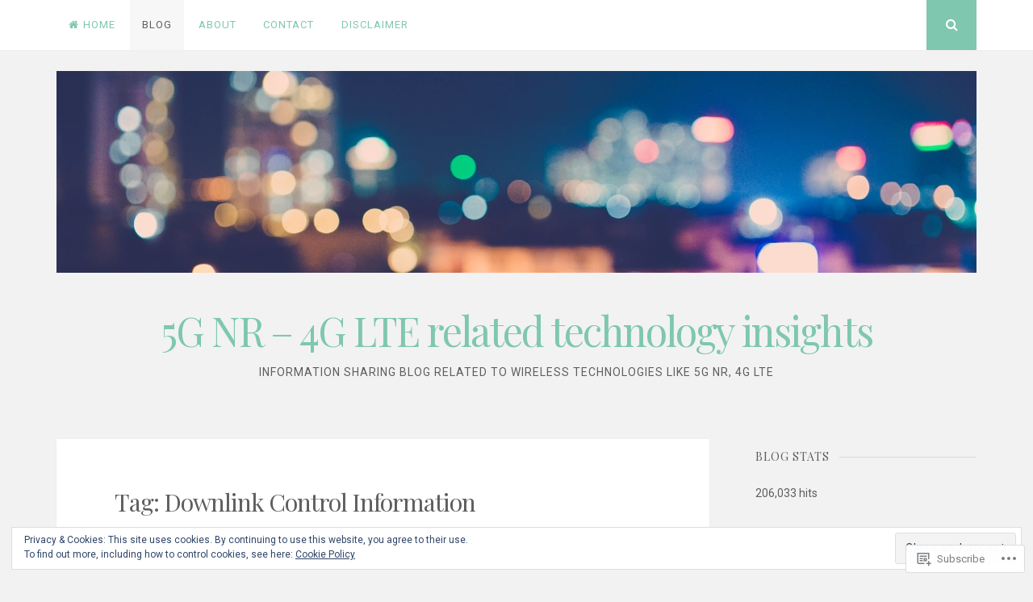

--- FILE ---
content_type: text/html; charset=UTF-8
request_url: https://info-nrlte.com/tag/downlink-control-information/
body_size: 30580
content:
<!DOCTYPE html>
<html lang="en-GB">
<head>
<meta charset="UTF-8">
<meta name="viewport" content="width=device-width, initial-scale=1">
<link rel="profile" href="http://gmpg.org/xfn/11">
<link rel="pingback" href="https://info-nrlte.com/xmlrpc.php">

<title>Downlink Control Information &#8211; 5G NR &#8211; 4G LTE related technology insights</title>
<meta name='robots' content='max-image-preview:large' />
<meta name="google-site-verification" content="81uGGMWx8L721odiq6vF37-wyPevLf-xBA23SHgyXV4" />

<!-- Async WordPress.com Remote Login -->
<script id="wpcom_remote_login_js">
var wpcom_remote_login_extra_auth = '';
function wpcom_remote_login_remove_dom_node_id( element_id ) {
	var dom_node = document.getElementById( element_id );
	if ( dom_node ) { dom_node.parentNode.removeChild( dom_node ); }
}
function wpcom_remote_login_remove_dom_node_classes( class_name ) {
	var dom_nodes = document.querySelectorAll( '.' + class_name );
	for ( var i = 0; i < dom_nodes.length; i++ ) {
		dom_nodes[ i ].parentNode.removeChild( dom_nodes[ i ] );
	}
}
function wpcom_remote_login_final_cleanup() {
	wpcom_remote_login_remove_dom_node_classes( "wpcom_remote_login_msg" );
	wpcom_remote_login_remove_dom_node_id( "wpcom_remote_login_key" );
	wpcom_remote_login_remove_dom_node_id( "wpcom_remote_login_validate" );
	wpcom_remote_login_remove_dom_node_id( "wpcom_remote_login_js" );
	wpcom_remote_login_remove_dom_node_id( "wpcom_request_access_iframe" );
	wpcom_remote_login_remove_dom_node_id( "wpcom_request_access_styles" );
}

// Watch for messages back from the remote login
window.addEventListener( "message", function( e ) {
	if ( e.origin === "https://r-login.wordpress.com" ) {
		var data = {};
		try {
			data = JSON.parse( e.data );
		} catch( e ) {
			wpcom_remote_login_final_cleanup();
			return;
		}

		if ( data.msg === 'LOGIN' ) {
			// Clean up the login check iframe
			wpcom_remote_login_remove_dom_node_id( "wpcom_remote_login_key" );

			var id_regex = new RegExp( /^[0-9]+$/ );
			var token_regex = new RegExp( /^.*|.*|.*$/ );
			if (
				token_regex.test( data.token )
				&& id_regex.test( data.wpcomid )
			) {
				// We have everything we need to ask for a login
				var script = document.createElement( "script" );
				script.setAttribute( "id", "wpcom_remote_login_validate" );
				script.src = '/remote-login.php?wpcom_remote_login=validate'
					+ '&wpcomid=' + data.wpcomid
					+ '&token=' + encodeURIComponent( data.token )
					+ '&host=' + window.location.protocol
					+ '//' + window.location.hostname
					+ '&postid=192'
					+ '&is_singular=';
				document.body.appendChild( script );
			}

			return;
		}

		// Safari ITP, not logged in, so redirect
		if ( data.msg === 'LOGIN-REDIRECT' ) {
			window.location = 'https://wordpress.com/log-in?redirect_to=' + window.location.href;
			return;
		}

		// Safari ITP, storage access failed, remove the request
		if ( data.msg === 'LOGIN-REMOVE' ) {
			var css_zap = 'html { -webkit-transition: margin-top 1s; transition: margin-top 1s; } /* 9001 */ html { margin-top: 0 !important; } * html body { margin-top: 0 !important; } @media screen and ( max-width: 782px ) { html { margin-top: 0 !important; } * html body { margin-top: 0 !important; } }';
			var style_zap = document.createElement( 'style' );
			style_zap.type = 'text/css';
			style_zap.appendChild( document.createTextNode( css_zap ) );
			document.body.appendChild( style_zap );

			var e = document.getElementById( 'wpcom_request_access_iframe' );
			e.parentNode.removeChild( e );

			document.cookie = 'wordpress_com_login_access=denied; path=/; max-age=31536000';

			return;
		}

		// Safari ITP
		if ( data.msg === 'REQUEST_ACCESS' ) {
			console.log( 'request access: safari' );

			// Check ITP iframe enable/disable knob
			if ( wpcom_remote_login_extra_auth !== 'safari_itp_iframe' ) {
				return;
			}

			// If we are in a "private window" there is no ITP.
			var private_window = false;
			try {
				var opendb = window.openDatabase( null, null, null, null );
			} catch( e ) {
				private_window = true;
			}

			if ( private_window ) {
				console.log( 'private window' );
				return;
			}

			var iframe = document.createElement( 'iframe' );
			iframe.id = 'wpcom_request_access_iframe';
			iframe.setAttribute( 'scrolling', 'no' );
			iframe.setAttribute( 'sandbox', 'allow-storage-access-by-user-activation allow-scripts allow-same-origin allow-top-navigation-by-user-activation' );
			iframe.src = 'https://r-login.wordpress.com/remote-login.php?wpcom_remote_login=request_access&origin=' + encodeURIComponent( data.origin ) + '&wpcomid=' + encodeURIComponent( data.wpcomid );

			var css = 'html { -webkit-transition: margin-top 1s; transition: margin-top 1s; } /* 9001 */ html { margin-top: 46px !important; } * html body { margin-top: 46px !important; } @media screen and ( max-width: 660px ) { html { margin-top: 71px !important; } * html body { margin-top: 71px !important; } #wpcom_request_access_iframe { display: block; height: 71px !important; } } #wpcom_request_access_iframe { border: 0px; height: 46px; position: fixed; top: 0; left: 0; width: 100%; min-width: 100%; z-index: 99999; background: #23282d; } ';

			var style = document.createElement( 'style' );
			style.type = 'text/css';
			style.id = 'wpcom_request_access_styles';
			style.appendChild( document.createTextNode( css ) );
			document.body.appendChild( style );

			document.body.appendChild( iframe );
		}

		if ( data.msg === 'DONE' ) {
			wpcom_remote_login_final_cleanup();
		}
	}
}, false );

// Inject the remote login iframe after the page has had a chance to load
// more critical resources
window.addEventListener( "DOMContentLoaded", function( e ) {
	var iframe = document.createElement( "iframe" );
	iframe.style.display = "none";
	iframe.setAttribute( "scrolling", "no" );
	iframe.setAttribute( "id", "wpcom_remote_login_key" );
	iframe.src = "https://r-login.wordpress.com/remote-login.php"
		+ "?wpcom_remote_login=key"
		+ "&origin=aHR0cHM6Ly9pbmZvLW5ybHRlLmNvbQ%3D%3D"
		+ "&wpcomid=176253250"
		+ "&time=" + Math.floor( Date.now() / 1000 );
	document.body.appendChild( iframe );
}, false );
</script>
<link rel='dns-prefetch' href='//s0.wp.com' />
<link rel='dns-prefetch' href='//fonts-api.wp.com' />
<link rel="alternate" type="application/rss+xml" title="5G NR - 4G LTE related technology insights &raquo; Feed" href="https://info-nrlte.com/feed/" />
<link rel="alternate" type="application/rss+xml" title="5G NR - 4G LTE related technology insights &raquo; Comments Feed" href="https://info-nrlte.com/comments/feed/" />
<link rel="alternate" type="application/rss+xml" title="5G NR - 4G LTE related technology insights &raquo; Downlink Control Information Tag Feed" href="https://info-nrlte.com/tag/downlink-control-information/feed/" />
	<script type="text/javascript">
		/* <![CDATA[ */
		function addLoadEvent(func) {
			var oldonload = window.onload;
			if (typeof window.onload != 'function') {
				window.onload = func;
			} else {
				window.onload = function () {
					oldonload();
					func();
				}
			}
		}
		/* ]]> */
	</script>
	<style id='wp-emoji-styles-inline-css'>

	img.wp-smiley, img.emoji {
		display: inline !important;
		border: none !important;
		box-shadow: none !important;
		height: 1em !important;
		width: 1em !important;
		margin: 0 0.07em !important;
		vertical-align: -0.1em !important;
		background: none !important;
		padding: 0 !important;
	}
/*# sourceURL=wp-emoji-styles-inline-css */
</style>
<link crossorigin='anonymous' rel='stylesheet' id='all-css-2-1' href='/wp-content/plugins/gutenberg-core/v22.2.0/build/styles/block-library/style.css?m=1764855221i&cssminify=yes' type='text/css' media='all' />
<style id='wp-block-library-inline-css'>
.has-text-align-justify {
	text-align:justify;
}
.has-text-align-justify{text-align:justify;}

/*# sourceURL=wp-block-library-inline-css */
</style><style id='wp-block-paragraph-inline-css'>
.is-small-text{font-size:.875em}.is-regular-text{font-size:1em}.is-large-text{font-size:2.25em}.is-larger-text{font-size:3em}.has-drop-cap:not(:focus):first-letter{float:left;font-size:8.4em;font-style:normal;font-weight:100;line-height:.68;margin:.05em .1em 0 0;text-transform:uppercase}body.rtl .has-drop-cap:not(:focus):first-letter{float:none;margin-left:.1em}p.has-drop-cap.has-background{overflow:hidden}:root :where(p.has-background){padding:1.25em 2.375em}:where(p.has-text-color:not(.has-link-color)) a{color:inherit}p.has-text-align-left[style*="writing-mode:vertical-lr"],p.has-text-align-right[style*="writing-mode:vertical-rl"]{rotate:180deg}
/*# sourceURL=/wp-content/plugins/gutenberg-core/v22.2.0/build/styles/block-library/paragraph/style.css */
</style>
<style id='wp-block-heading-inline-css'>
h1:where(.wp-block-heading).has-background,h2:where(.wp-block-heading).has-background,h3:where(.wp-block-heading).has-background,h4:where(.wp-block-heading).has-background,h5:where(.wp-block-heading).has-background,h6:where(.wp-block-heading).has-background{padding:1.25em 2.375em}h1.has-text-align-left[style*=writing-mode]:where([style*=vertical-lr]),h1.has-text-align-right[style*=writing-mode]:where([style*=vertical-rl]),h2.has-text-align-left[style*=writing-mode]:where([style*=vertical-lr]),h2.has-text-align-right[style*=writing-mode]:where([style*=vertical-rl]),h3.has-text-align-left[style*=writing-mode]:where([style*=vertical-lr]),h3.has-text-align-right[style*=writing-mode]:where([style*=vertical-rl]),h4.has-text-align-left[style*=writing-mode]:where([style*=vertical-lr]),h4.has-text-align-right[style*=writing-mode]:where([style*=vertical-rl]),h5.has-text-align-left[style*=writing-mode]:where([style*=vertical-lr]),h5.has-text-align-right[style*=writing-mode]:where([style*=vertical-rl]),h6.has-text-align-left[style*=writing-mode]:where([style*=vertical-lr]),h6.has-text-align-right[style*=writing-mode]:where([style*=vertical-rl]){rotate:180deg}
/*# sourceURL=/wp-content/plugins/gutenberg-core/v22.2.0/build/styles/block-library/heading/style.css */
</style>
<style id='wp-block-image-inline-css'>
.wp-block-image>a,.wp-block-image>figure>a{display:inline-block}.wp-block-image img{box-sizing:border-box;height:auto;max-width:100%;vertical-align:bottom}@media not (prefers-reduced-motion){.wp-block-image img.hide{visibility:hidden}.wp-block-image img.show{animation:show-content-image .4s}}.wp-block-image[style*=border-radius] img,.wp-block-image[style*=border-radius]>a{border-radius:inherit}.wp-block-image.has-custom-border img{box-sizing:border-box}.wp-block-image.aligncenter{text-align:center}.wp-block-image.alignfull>a,.wp-block-image.alignwide>a{width:100%}.wp-block-image.alignfull img,.wp-block-image.alignwide img{height:auto;width:100%}.wp-block-image .aligncenter,.wp-block-image .alignleft,.wp-block-image .alignright,.wp-block-image.aligncenter,.wp-block-image.alignleft,.wp-block-image.alignright{display:table}.wp-block-image .aligncenter>figcaption,.wp-block-image .alignleft>figcaption,.wp-block-image .alignright>figcaption,.wp-block-image.aligncenter>figcaption,.wp-block-image.alignleft>figcaption,.wp-block-image.alignright>figcaption{caption-side:bottom;display:table-caption}.wp-block-image .alignleft{float:left;margin:.5em 1em .5em 0}.wp-block-image .alignright{float:right;margin:.5em 0 .5em 1em}.wp-block-image .aligncenter{margin-left:auto;margin-right:auto}.wp-block-image :where(figcaption){margin-bottom:1em;margin-top:.5em}.wp-block-image.is-style-circle-mask img{border-radius:9999px}@supports ((-webkit-mask-image:none) or (mask-image:none)) or (-webkit-mask-image:none){.wp-block-image.is-style-circle-mask img{border-radius:0;-webkit-mask-image:url('data:image/svg+xml;utf8,<svg viewBox="0 0 100 100" xmlns="http://www.w3.org/2000/svg"><circle cx="50" cy="50" r="50"/></svg>');mask-image:url('data:image/svg+xml;utf8,<svg viewBox="0 0 100 100" xmlns="http://www.w3.org/2000/svg"><circle cx="50" cy="50" r="50"/></svg>');mask-mode:alpha;-webkit-mask-position:center;mask-position:center;-webkit-mask-repeat:no-repeat;mask-repeat:no-repeat;-webkit-mask-size:contain;mask-size:contain}}:root :where(.wp-block-image.is-style-rounded img,.wp-block-image .is-style-rounded img){border-radius:9999px}.wp-block-image figure{margin:0}.wp-lightbox-container{display:flex;flex-direction:column;position:relative}.wp-lightbox-container img{cursor:zoom-in}.wp-lightbox-container img:hover+button{opacity:1}.wp-lightbox-container button{align-items:center;backdrop-filter:blur(16px) saturate(180%);background-color:#5a5a5a40;border:none;border-radius:4px;cursor:zoom-in;display:flex;height:20px;justify-content:center;opacity:0;padding:0;position:absolute;right:16px;text-align:center;top:16px;width:20px;z-index:100}@media not (prefers-reduced-motion){.wp-lightbox-container button{transition:opacity .2s ease}}.wp-lightbox-container button:focus-visible{outline:3px auto #5a5a5a40;outline:3px auto -webkit-focus-ring-color;outline-offset:3px}.wp-lightbox-container button:hover{cursor:pointer;opacity:1}.wp-lightbox-container button:focus{opacity:1}.wp-lightbox-container button:focus,.wp-lightbox-container button:hover,.wp-lightbox-container button:not(:hover):not(:active):not(.has-background){background-color:#5a5a5a40;border:none}.wp-lightbox-overlay{box-sizing:border-box;cursor:zoom-out;height:100vh;left:0;overflow:hidden;position:fixed;top:0;visibility:hidden;width:100%;z-index:100000}.wp-lightbox-overlay .close-button{align-items:center;cursor:pointer;display:flex;justify-content:center;min-height:40px;min-width:40px;padding:0;position:absolute;right:calc(env(safe-area-inset-right) + 16px);top:calc(env(safe-area-inset-top) + 16px);z-index:5000000}.wp-lightbox-overlay .close-button:focus,.wp-lightbox-overlay .close-button:hover,.wp-lightbox-overlay .close-button:not(:hover):not(:active):not(.has-background){background:none;border:none}.wp-lightbox-overlay .lightbox-image-container{height:var(--wp--lightbox-container-height);left:50%;overflow:hidden;position:absolute;top:50%;transform:translate(-50%,-50%);transform-origin:top left;width:var(--wp--lightbox-container-width);z-index:9999999999}.wp-lightbox-overlay .wp-block-image{align-items:center;box-sizing:border-box;display:flex;height:100%;justify-content:center;margin:0;position:relative;transform-origin:0 0;width:100%;z-index:3000000}.wp-lightbox-overlay .wp-block-image img{height:var(--wp--lightbox-image-height);min-height:var(--wp--lightbox-image-height);min-width:var(--wp--lightbox-image-width);width:var(--wp--lightbox-image-width)}.wp-lightbox-overlay .wp-block-image figcaption{display:none}.wp-lightbox-overlay button{background:none;border:none}.wp-lightbox-overlay .scrim{background-color:#fff;height:100%;opacity:.9;position:absolute;width:100%;z-index:2000000}.wp-lightbox-overlay.active{visibility:visible}@media not (prefers-reduced-motion){.wp-lightbox-overlay.active{animation:turn-on-visibility .25s both}.wp-lightbox-overlay.active img{animation:turn-on-visibility .35s both}.wp-lightbox-overlay.show-closing-animation:not(.active){animation:turn-off-visibility .35s both}.wp-lightbox-overlay.show-closing-animation:not(.active) img{animation:turn-off-visibility .25s both}.wp-lightbox-overlay.zoom.active{animation:none;opacity:1;visibility:visible}.wp-lightbox-overlay.zoom.active .lightbox-image-container{animation:lightbox-zoom-in .4s}.wp-lightbox-overlay.zoom.active .lightbox-image-container img{animation:none}.wp-lightbox-overlay.zoom.active .scrim{animation:turn-on-visibility .4s forwards}.wp-lightbox-overlay.zoom.show-closing-animation:not(.active){animation:none}.wp-lightbox-overlay.zoom.show-closing-animation:not(.active) .lightbox-image-container{animation:lightbox-zoom-out .4s}.wp-lightbox-overlay.zoom.show-closing-animation:not(.active) .lightbox-image-container img{animation:none}.wp-lightbox-overlay.zoom.show-closing-animation:not(.active) .scrim{animation:turn-off-visibility .4s forwards}}@keyframes show-content-image{0%{visibility:hidden}99%{visibility:hidden}to{visibility:visible}}@keyframes turn-on-visibility{0%{opacity:0}to{opacity:1}}@keyframes turn-off-visibility{0%{opacity:1;visibility:visible}99%{opacity:0;visibility:visible}to{opacity:0;visibility:hidden}}@keyframes lightbox-zoom-in{0%{transform:translate(calc((-100vw + var(--wp--lightbox-scrollbar-width))/2 + var(--wp--lightbox-initial-left-position)),calc(-50vh + var(--wp--lightbox-initial-top-position))) scale(var(--wp--lightbox-scale))}to{transform:translate(-50%,-50%) scale(1)}}@keyframes lightbox-zoom-out{0%{transform:translate(-50%,-50%) scale(1);visibility:visible}99%{visibility:visible}to{transform:translate(calc((-100vw + var(--wp--lightbox-scrollbar-width))/2 + var(--wp--lightbox-initial-left-position)),calc(-50vh + var(--wp--lightbox-initial-top-position))) scale(var(--wp--lightbox-scale));visibility:hidden}}
/*# sourceURL=/wp-content/plugins/gutenberg-core/v22.2.0/build/styles/block-library/image/style.css */
</style>
<style id='wp-block-list-inline-css'>
ol,ul{box-sizing:border-box}:root :where(.wp-block-list.has-background){padding:1.25em 2.375em}
/*# sourceURL=/wp-content/plugins/gutenberg-core/v22.2.0/build/styles/block-library/list/style.css */
</style>
<style id='global-styles-inline-css'>
:root{--wp--preset--aspect-ratio--square: 1;--wp--preset--aspect-ratio--4-3: 4/3;--wp--preset--aspect-ratio--3-4: 3/4;--wp--preset--aspect-ratio--3-2: 3/2;--wp--preset--aspect-ratio--2-3: 2/3;--wp--preset--aspect-ratio--16-9: 16/9;--wp--preset--aspect-ratio--9-16: 9/16;--wp--preset--color--black: #000000;--wp--preset--color--cyan-bluish-gray: #abb8c3;--wp--preset--color--white: #ffffff;--wp--preset--color--pale-pink: #f78da7;--wp--preset--color--vivid-red: #cf2e2e;--wp--preset--color--luminous-vivid-orange: #ff6900;--wp--preset--color--luminous-vivid-amber: #fcb900;--wp--preset--color--light-green-cyan: #7bdcb5;--wp--preset--color--vivid-green-cyan: #00d084;--wp--preset--color--pale-cyan-blue: #8ed1fc;--wp--preset--color--vivid-cyan-blue: #0693e3;--wp--preset--color--vivid-purple: #9b51e0;--wp--preset--gradient--vivid-cyan-blue-to-vivid-purple: linear-gradient(135deg,rgb(6,147,227) 0%,rgb(155,81,224) 100%);--wp--preset--gradient--light-green-cyan-to-vivid-green-cyan: linear-gradient(135deg,rgb(122,220,180) 0%,rgb(0,208,130) 100%);--wp--preset--gradient--luminous-vivid-amber-to-luminous-vivid-orange: linear-gradient(135deg,rgb(252,185,0) 0%,rgb(255,105,0) 100%);--wp--preset--gradient--luminous-vivid-orange-to-vivid-red: linear-gradient(135deg,rgb(255,105,0) 0%,rgb(207,46,46) 100%);--wp--preset--gradient--very-light-gray-to-cyan-bluish-gray: linear-gradient(135deg,rgb(238,238,238) 0%,rgb(169,184,195) 100%);--wp--preset--gradient--cool-to-warm-spectrum: linear-gradient(135deg,rgb(74,234,220) 0%,rgb(151,120,209) 20%,rgb(207,42,186) 40%,rgb(238,44,130) 60%,rgb(251,105,98) 80%,rgb(254,248,76) 100%);--wp--preset--gradient--blush-light-purple: linear-gradient(135deg,rgb(255,206,236) 0%,rgb(152,150,240) 100%);--wp--preset--gradient--blush-bordeaux: linear-gradient(135deg,rgb(254,205,165) 0%,rgb(254,45,45) 50%,rgb(107,0,62) 100%);--wp--preset--gradient--luminous-dusk: linear-gradient(135deg,rgb(255,203,112) 0%,rgb(199,81,192) 50%,rgb(65,88,208) 100%);--wp--preset--gradient--pale-ocean: linear-gradient(135deg,rgb(255,245,203) 0%,rgb(182,227,212) 50%,rgb(51,167,181) 100%);--wp--preset--gradient--electric-grass: linear-gradient(135deg,rgb(202,248,128) 0%,rgb(113,206,126) 100%);--wp--preset--gradient--midnight: linear-gradient(135deg,rgb(2,3,129) 0%,rgb(40,116,252) 100%);--wp--preset--font-size--small: 13px;--wp--preset--font-size--medium: 20px;--wp--preset--font-size--large: 36px;--wp--preset--font-size--x-large: 42px;--wp--preset--font-family--albert-sans: 'Albert Sans', sans-serif;--wp--preset--font-family--alegreya: Alegreya, serif;--wp--preset--font-family--arvo: Arvo, serif;--wp--preset--font-family--bodoni-moda: 'Bodoni Moda', serif;--wp--preset--font-family--bricolage-grotesque: 'Bricolage Grotesque', sans-serif;--wp--preset--font-family--cabin: Cabin, sans-serif;--wp--preset--font-family--chivo: Chivo, sans-serif;--wp--preset--font-family--commissioner: Commissioner, sans-serif;--wp--preset--font-family--cormorant: Cormorant, serif;--wp--preset--font-family--courier-prime: 'Courier Prime', monospace;--wp--preset--font-family--crimson-pro: 'Crimson Pro', serif;--wp--preset--font-family--dm-mono: 'DM Mono', monospace;--wp--preset--font-family--dm-sans: 'DM Sans', sans-serif;--wp--preset--font-family--dm-serif-display: 'DM Serif Display', serif;--wp--preset--font-family--domine: Domine, serif;--wp--preset--font-family--eb-garamond: 'EB Garamond', serif;--wp--preset--font-family--epilogue: Epilogue, sans-serif;--wp--preset--font-family--fahkwang: Fahkwang, sans-serif;--wp--preset--font-family--figtree: Figtree, sans-serif;--wp--preset--font-family--fira-sans: 'Fira Sans', sans-serif;--wp--preset--font-family--fjalla-one: 'Fjalla One', sans-serif;--wp--preset--font-family--fraunces: Fraunces, serif;--wp--preset--font-family--gabarito: Gabarito, system-ui;--wp--preset--font-family--ibm-plex-mono: 'IBM Plex Mono', monospace;--wp--preset--font-family--ibm-plex-sans: 'IBM Plex Sans', sans-serif;--wp--preset--font-family--ibarra-real-nova: 'Ibarra Real Nova', serif;--wp--preset--font-family--instrument-serif: 'Instrument Serif', serif;--wp--preset--font-family--inter: Inter, sans-serif;--wp--preset--font-family--josefin-sans: 'Josefin Sans', sans-serif;--wp--preset--font-family--jost: Jost, sans-serif;--wp--preset--font-family--libre-baskerville: 'Libre Baskerville', serif;--wp--preset--font-family--libre-franklin: 'Libre Franklin', sans-serif;--wp--preset--font-family--literata: Literata, serif;--wp--preset--font-family--lora: Lora, serif;--wp--preset--font-family--merriweather: Merriweather, serif;--wp--preset--font-family--montserrat: Montserrat, sans-serif;--wp--preset--font-family--newsreader: Newsreader, serif;--wp--preset--font-family--noto-sans-mono: 'Noto Sans Mono', sans-serif;--wp--preset--font-family--nunito: Nunito, sans-serif;--wp--preset--font-family--open-sans: 'Open Sans', sans-serif;--wp--preset--font-family--overpass: Overpass, sans-serif;--wp--preset--font-family--pt-serif: 'PT Serif', serif;--wp--preset--font-family--petrona: Petrona, serif;--wp--preset--font-family--piazzolla: Piazzolla, serif;--wp--preset--font-family--playfair-display: 'Playfair Display', serif;--wp--preset--font-family--plus-jakarta-sans: 'Plus Jakarta Sans', sans-serif;--wp--preset--font-family--poppins: Poppins, sans-serif;--wp--preset--font-family--raleway: Raleway, sans-serif;--wp--preset--font-family--roboto: Roboto, sans-serif;--wp--preset--font-family--roboto-slab: 'Roboto Slab', serif;--wp--preset--font-family--rubik: Rubik, sans-serif;--wp--preset--font-family--rufina: Rufina, serif;--wp--preset--font-family--sora: Sora, sans-serif;--wp--preset--font-family--source-sans-3: 'Source Sans 3', sans-serif;--wp--preset--font-family--source-serif-4: 'Source Serif 4', serif;--wp--preset--font-family--space-mono: 'Space Mono', monospace;--wp--preset--font-family--syne: Syne, sans-serif;--wp--preset--font-family--texturina: Texturina, serif;--wp--preset--font-family--urbanist: Urbanist, sans-serif;--wp--preset--font-family--work-sans: 'Work Sans', sans-serif;--wp--preset--spacing--20: 0.44rem;--wp--preset--spacing--30: 0.67rem;--wp--preset--spacing--40: 1rem;--wp--preset--spacing--50: 1.5rem;--wp--preset--spacing--60: 2.25rem;--wp--preset--spacing--70: 3.38rem;--wp--preset--spacing--80: 5.06rem;--wp--preset--shadow--natural: 6px 6px 9px rgba(0, 0, 0, 0.2);--wp--preset--shadow--deep: 12px 12px 50px rgba(0, 0, 0, 0.4);--wp--preset--shadow--sharp: 6px 6px 0px rgba(0, 0, 0, 0.2);--wp--preset--shadow--outlined: 6px 6px 0px -3px rgb(255, 255, 255), 6px 6px rgb(0, 0, 0);--wp--preset--shadow--crisp: 6px 6px 0px rgb(0, 0, 0);}:where(.is-layout-flex){gap: 0.5em;}:where(.is-layout-grid){gap: 0.5em;}body .is-layout-flex{display: flex;}.is-layout-flex{flex-wrap: wrap;align-items: center;}.is-layout-flex > :is(*, div){margin: 0;}body .is-layout-grid{display: grid;}.is-layout-grid > :is(*, div){margin: 0;}:where(.wp-block-columns.is-layout-flex){gap: 2em;}:where(.wp-block-columns.is-layout-grid){gap: 2em;}:where(.wp-block-post-template.is-layout-flex){gap: 1.25em;}:where(.wp-block-post-template.is-layout-grid){gap: 1.25em;}.has-black-color{color: var(--wp--preset--color--black) !important;}.has-cyan-bluish-gray-color{color: var(--wp--preset--color--cyan-bluish-gray) !important;}.has-white-color{color: var(--wp--preset--color--white) !important;}.has-pale-pink-color{color: var(--wp--preset--color--pale-pink) !important;}.has-vivid-red-color{color: var(--wp--preset--color--vivid-red) !important;}.has-luminous-vivid-orange-color{color: var(--wp--preset--color--luminous-vivid-orange) !important;}.has-luminous-vivid-amber-color{color: var(--wp--preset--color--luminous-vivid-amber) !important;}.has-light-green-cyan-color{color: var(--wp--preset--color--light-green-cyan) !important;}.has-vivid-green-cyan-color{color: var(--wp--preset--color--vivid-green-cyan) !important;}.has-pale-cyan-blue-color{color: var(--wp--preset--color--pale-cyan-blue) !important;}.has-vivid-cyan-blue-color{color: var(--wp--preset--color--vivid-cyan-blue) !important;}.has-vivid-purple-color{color: var(--wp--preset--color--vivid-purple) !important;}.has-black-background-color{background-color: var(--wp--preset--color--black) !important;}.has-cyan-bluish-gray-background-color{background-color: var(--wp--preset--color--cyan-bluish-gray) !important;}.has-white-background-color{background-color: var(--wp--preset--color--white) !important;}.has-pale-pink-background-color{background-color: var(--wp--preset--color--pale-pink) !important;}.has-vivid-red-background-color{background-color: var(--wp--preset--color--vivid-red) !important;}.has-luminous-vivid-orange-background-color{background-color: var(--wp--preset--color--luminous-vivid-orange) !important;}.has-luminous-vivid-amber-background-color{background-color: var(--wp--preset--color--luminous-vivid-amber) !important;}.has-light-green-cyan-background-color{background-color: var(--wp--preset--color--light-green-cyan) !important;}.has-vivid-green-cyan-background-color{background-color: var(--wp--preset--color--vivid-green-cyan) !important;}.has-pale-cyan-blue-background-color{background-color: var(--wp--preset--color--pale-cyan-blue) !important;}.has-vivid-cyan-blue-background-color{background-color: var(--wp--preset--color--vivid-cyan-blue) !important;}.has-vivid-purple-background-color{background-color: var(--wp--preset--color--vivid-purple) !important;}.has-black-border-color{border-color: var(--wp--preset--color--black) !important;}.has-cyan-bluish-gray-border-color{border-color: var(--wp--preset--color--cyan-bluish-gray) !important;}.has-white-border-color{border-color: var(--wp--preset--color--white) !important;}.has-pale-pink-border-color{border-color: var(--wp--preset--color--pale-pink) !important;}.has-vivid-red-border-color{border-color: var(--wp--preset--color--vivid-red) !important;}.has-luminous-vivid-orange-border-color{border-color: var(--wp--preset--color--luminous-vivid-orange) !important;}.has-luminous-vivid-amber-border-color{border-color: var(--wp--preset--color--luminous-vivid-amber) !important;}.has-light-green-cyan-border-color{border-color: var(--wp--preset--color--light-green-cyan) !important;}.has-vivid-green-cyan-border-color{border-color: var(--wp--preset--color--vivid-green-cyan) !important;}.has-pale-cyan-blue-border-color{border-color: var(--wp--preset--color--pale-cyan-blue) !important;}.has-vivid-cyan-blue-border-color{border-color: var(--wp--preset--color--vivid-cyan-blue) !important;}.has-vivid-purple-border-color{border-color: var(--wp--preset--color--vivid-purple) !important;}.has-vivid-cyan-blue-to-vivid-purple-gradient-background{background: var(--wp--preset--gradient--vivid-cyan-blue-to-vivid-purple) !important;}.has-light-green-cyan-to-vivid-green-cyan-gradient-background{background: var(--wp--preset--gradient--light-green-cyan-to-vivid-green-cyan) !important;}.has-luminous-vivid-amber-to-luminous-vivid-orange-gradient-background{background: var(--wp--preset--gradient--luminous-vivid-amber-to-luminous-vivid-orange) !important;}.has-luminous-vivid-orange-to-vivid-red-gradient-background{background: var(--wp--preset--gradient--luminous-vivid-orange-to-vivid-red) !important;}.has-very-light-gray-to-cyan-bluish-gray-gradient-background{background: var(--wp--preset--gradient--very-light-gray-to-cyan-bluish-gray) !important;}.has-cool-to-warm-spectrum-gradient-background{background: var(--wp--preset--gradient--cool-to-warm-spectrum) !important;}.has-blush-light-purple-gradient-background{background: var(--wp--preset--gradient--blush-light-purple) !important;}.has-blush-bordeaux-gradient-background{background: var(--wp--preset--gradient--blush-bordeaux) !important;}.has-luminous-dusk-gradient-background{background: var(--wp--preset--gradient--luminous-dusk) !important;}.has-pale-ocean-gradient-background{background: var(--wp--preset--gradient--pale-ocean) !important;}.has-electric-grass-gradient-background{background: var(--wp--preset--gradient--electric-grass) !important;}.has-midnight-gradient-background{background: var(--wp--preset--gradient--midnight) !important;}.has-small-font-size{font-size: var(--wp--preset--font-size--small) !important;}.has-medium-font-size{font-size: var(--wp--preset--font-size--medium) !important;}.has-large-font-size{font-size: var(--wp--preset--font-size--large) !important;}.has-x-large-font-size{font-size: var(--wp--preset--font-size--x-large) !important;}.has-albert-sans-font-family{font-family: var(--wp--preset--font-family--albert-sans) !important;}.has-alegreya-font-family{font-family: var(--wp--preset--font-family--alegreya) !important;}.has-arvo-font-family{font-family: var(--wp--preset--font-family--arvo) !important;}.has-bodoni-moda-font-family{font-family: var(--wp--preset--font-family--bodoni-moda) !important;}.has-bricolage-grotesque-font-family{font-family: var(--wp--preset--font-family--bricolage-grotesque) !important;}.has-cabin-font-family{font-family: var(--wp--preset--font-family--cabin) !important;}.has-chivo-font-family{font-family: var(--wp--preset--font-family--chivo) !important;}.has-commissioner-font-family{font-family: var(--wp--preset--font-family--commissioner) !important;}.has-cormorant-font-family{font-family: var(--wp--preset--font-family--cormorant) !important;}.has-courier-prime-font-family{font-family: var(--wp--preset--font-family--courier-prime) !important;}.has-crimson-pro-font-family{font-family: var(--wp--preset--font-family--crimson-pro) !important;}.has-dm-mono-font-family{font-family: var(--wp--preset--font-family--dm-mono) !important;}.has-dm-sans-font-family{font-family: var(--wp--preset--font-family--dm-sans) !important;}.has-dm-serif-display-font-family{font-family: var(--wp--preset--font-family--dm-serif-display) !important;}.has-domine-font-family{font-family: var(--wp--preset--font-family--domine) !important;}.has-eb-garamond-font-family{font-family: var(--wp--preset--font-family--eb-garamond) !important;}.has-epilogue-font-family{font-family: var(--wp--preset--font-family--epilogue) !important;}.has-fahkwang-font-family{font-family: var(--wp--preset--font-family--fahkwang) !important;}.has-figtree-font-family{font-family: var(--wp--preset--font-family--figtree) !important;}.has-fira-sans-font-family{font-family: var(--wp--preset--font-family--fira-sans) !important;}.has-fjalla-one-font-family{font-family: var(--wp--preset--font-family--fjalla-one) !important;}.has-fraunces-font-family{font-family: var(--wp--preset--font-family--fraunces) !important;}.has-gabarito-font-family{font-family: var(--wp--preset--font-family--gabarito) !important;}.has-ibm-plex-mono-font-family{font-family: var(--wp--preset--font-family--ibm-plex-mono) !important;}.has-ibm-plex-sans-font-family{font-family: var(--wp--preset--font-family--ibm-plex-sans) !important;}.has-ibarra-real-nova-font-family{font-family: var(--wp--preset--font-family--ibarra-real-nova) !important;}.has-instrument-serif-font-family{font-family: var(--wp--preset--font-family--instrument-serif) !important;}.has-inter-font-family{font-family: var(--wp--preset--font-family--inter) !important;}.has-josefin-sans-font-family{font-family: var(--wp--preset--font-family--josefin-sans) !important;}.has-jost-font-family{font-family: var(--wp--preset--font-family--jost) !important;}.has-libre-baskerville-font-family{font-family: var(--wp--preset--font-family--libre-baskerville) !important;}.has-libre-franklin-font-family{font-family: var(--wp--preset--font-family--libre-franklin) !important;}.has-literata-font-family{font-family: var(--wp--preset--font-family--literata) !important;}.has-lora-font-family{font-family: var(--wp--preset--font-family--lora) !important;}.has-merriweather-font-family{font-family: var(--wp--preset--font-family--merriweather) !important;}.has-montserrat-font-family{font-family: var(--wp--preset--font-family--montserrat) !important;}.has-newsreader-font-family{font-family: var(--wp--preset--font-family--newsreader) !important;}.has-noto-sans-mono-font-family{font-family: var(--wp--preset--font-family--noto-sans-mono) !important;}.has-nunito-font-family{font-family: var(--wp--preset--font-family--nunito) !important;}.has-open-sans-font-family{font-family: var(--wp--preset--font-family--open-sans) !important;}.has-overpass-font-family{font-family: var(--wp--preset--font-family--overpass) !important;}.has-pt-serif-font-family{font-family: var(--wp--preset--font-family--pt-serif) !important;}.has-petrona-font-family{font-family: var(--wp--preset--font-family--petrona) !important;}.has-piazzolla-font-family{font-family: var(--wp--preset--font-family--piazzolla) !important;}.has-playfair-display-font-family{font-family: var(--wp--preset--font-family--playfair-display) !important;}.has-plus-jakarta-sans-font-family{font-family: var(--wp--preset--font-family--plus-jakarta-sans) !important;}.has-poppins-font-family{font-family: var(--wp--preset--font-family--poppins) !important;}.has-raleway-font-family{font-family: var(--wp--preset--font-family--raleway) !important;}.has-roboto-font-family{font-family: var(--wp--preset--font-family--roboto) !important;}.has-roboto-slab-font-family{font-family: var(--wp--preset--font-family--roboto-slab) !important;}.has-rubik-font-family{font-family: var(--wp--preset--font-family--rubik) !important;}.has-rufina-font-family{font-family: var(--wp--preset--font-family--rufina) !important;}.has-sora-font-family{font-family: var(--wp--preset--font-family--sora) !important;}.has-source-sans-3-font-family{font-family: var(--wp--preset--font-family--source-sans-3) !important;}.has-source-serif-4-font-family{font-family: var(--wp--preset--font-family--source-serif-4) !important;}.has-space-mono-font-family{font-family: var(--wp--preset--font-family--space-mono) !important;}.has-syne-font-family{font-family: var(--wp--preset--font-family--syne) !important;}.has-texturina-font-family{font-family: var(--wp--preset--font-family--texturina) !important;}.has-urbanist-font-family{font-family: var(--wp--preset--font-family--urbanist) !important;}.has-work-sans-font-family{font-family: var(--wp--preset--font-family--work-sans) !important;}
/*# sourceURL=global-styles-inline-css */
</style>

<style id='classic-theme-styles-inline-css'>
/*! This file is auto-generated */
.wp-block-button__link{color:#fff;background-color:#32373c;border-radius:9999px;box-shadow:none;text-decoration:none;padding:calc(.667em + 2px) calc(1.333em + 2px);font-size:1.125em}.wp-block-file__button{background:#32373c;color:#fff;text-decoration:none}
/*# sourceURL=/wp-includes/css/classic-themes.min.css */
</style>
<link crossorigin='anonymous' rel='stylesheet' id='all-css-4-1' href='/_static/??-eJyFjtEKwjAMRX/INmxuTh/[base64]/c=&cssminify=yes' type='text/css' media='all' />
<link rel='stylesheet' id='nucleare-fonts-css' href='https://fonts-api.wp.com/css?family=Roboto%3A400%2C700%2C700italic%2C400italic%7CPlayfair+Display%3A400%2C400italic%2C700italic%2C700&#038;subset=latin%2Clatin-ext' media='all' />
<link crossorigin='anonymous' rel='stylesheet' id='all-css-6-1' href='/_static/??-eJx9y80OwiAMB/AXsjZLMOrB+CyMdAxTWkIhe/0xL+rF2/8jP9wKBJVG0rCtlMmw9BmlByZfCYMZLuMHv5FppvMYTviFcofCPSYxrDSzxhHjm33qPxRJgTX4llR+CizsUz3oMz8md7k7d7tO7rUDjnZBsA==&cssminify=yes' type='text/css' media='all' />
<link crossorigin='anonymous' rel='stylesheet' id='print-css-7-1' href='/wp-content/mu-plugins/global-print/global-print.css?m=1465851035i&cssminify=yes' type='text/css' media='print' />
<link crossorigin='anonymous' rel='stylesheet' id='all-css-8-1' href='/wp-content/themes/pub/nucleare/inc/style-wpcom.css?m=1428690127i&cssminify=yes' type='text/css' media='all' />
<style id='jetpack-global-styles-frontend-style-inline-css'>
:root { --font-headings: unset; --font-base: unset; --font-headings-default: -apple-system,BlinkMacSystemFont,"Segoe UI",Roboto,Oxygen-Sans,Ubuntu,Cantarell,"Helvetica Neue",sans-serif; --font-base-default: -apple-system,BlinkMacSystemFont,"Segoe UI",Roboto,Oxygen-Sans,Ubuntu,Cantarell,"Helvetica Neue",sans-serif;}
/*# sourceURL=jetpack-global-styles-frontend-style-inline-css */
</style>
<link crossorigin='anonymous' rel='stylesheet' id='all-css-10-1' href='/wp-content/themes/h4/global.css?m=1420737423i&cssminify=yes' type='text/css' media='all' />
<script type="text/javascript" id="wpcom-actionbar-placeholder-js-extra">
/* <![CDATA[ */
var actionbardata = {"siteID":"176253250","postID":"0","siteURL":"https://info-nrlte.com","xhrURL":"https://info-nrlte.com/wp-admin/admin-ajax.php","nonce":"bf8850f560","isLoggedIn":"","statusMessage":"","subsEmailDefault":"instantly","proxyScriptUrl":"https://s0.wp.com/wp-content/js/wpcom-proxy-request.js?m=1513050504i&amp;ver=20211021","i18n":{"followedText":"New posts from this site will now appear in your \u003Ca href=\"https://wordpress.com/reader\"\u003EReader\u003C/a\u003E","foldBar":"Collapse this bar","unfoldBar":"Expand this bar","shortLinkCopied":"Shortlink copied to clipboard."}};
//# sourceURL=wpcom-actionbar-placeholder-js-extra
/* ]]> */
</script>
<script type="text/javascript" id="jetpack-mu-wpcom-settings-js-before">
/* <![CDATA[ */
var JETPACK_MU_WPCOM_SETTINGS = {"assetsUrl":"https://s0.wp.com/wp-content/mu-plugins/jetpack-mu-wpcom-plugin/sun/jetpack_vendor/automattic/jetpack-mu-wpcom/src/build/"};
//# sourceURL=jetpack-mu-wpcom-settings-js-before
/* ]]> */
</script>
<script crossorigin='anonymous' type='text/javascript'  src='/wp-content/js/rlt-proxy.js?m=1720530689i'></script>
<script type="text/javascript" id="rlt-proxy-js-after">
/* <![CDATA[ */
	rltInitialize( {"token":null,"iframeOrigins":["https:\/\/widgets.wp.com"]} );
//# sourceURL=rlt-proxy-js-after
/* ]]> */
</script>
<link rel="EditURI" type="application/rsd+xml" title="RSD" href="https://infonrlte.wordpress.com/xmlrpc.php?rsd" />
<meta name="generator" content="WordPress.com" />

<!-- Jetpack Open Graph Tags -->
<meta property="og:type" content="website" />
<meta property="og:title" content="Downlink Control Information &#8211; 5G NR &#8211; 4G LTE related technology insights" />
<meta property="og:url" content="https://info-nrlte.com/tag/downlink-control-information/" />
<meta property="og:site_name" content="5G NR - 4G LTE related technology insights" />
<meta property="og:image" content="https://info-nrlte.com/wp-content/uploads/2020/04/cropped-nr-lte.png?w=200" />
<meta property="og:image:width" content="200" />
<meta property="og:image:height" content="200" />
<meta property="og:image:alt" content="" />
<meta property="og:locale" content="en_GB" />

<!-- End Jetpack Open Graph Tags -->
<link rel="search" type="application/opensearchdescription+xml" href="https://info-nrlte.com/osd.xml" title="5G NR - 4G LTE related technology insights" />
<link rel="search" type="application/opensearchdescription+xml" href="https://s1.wp.com/opensearch.xml" title="WordPress.com" />
<style type="text/css">.recentcomments a{display:inline !important;padding:0 !important;margin:0 !important;}</style>		<style type="text/css">
			.recentcomments a {
				display: inline !important;
				padding: 0 !important;
				margin: 0 !important;
			}

			table.recentcommentsavatartop img.avatar, table.recentcommentsavatarend img.avatar {
				border: 0px;
				margin: 0;
			}

			table.recentcommentsavatartop a, table.recentcommentsavatarend a {
				border: 0px !important;
				background-color: transparent !important;
			}

			td.recentcommentsavatarend, td.recentcommentsavatartop {
				padding: 0px 0px 1px 0px;
				margin: 0px;
			}

			td.recentcommentstextend {
				border: none !important;
				padding: 0px 0px 2px 10px;
			}

			.rtl td.recentcommentstextend {
				padding: 0px 10px 2px 0px;
			}

			td.recentcommentstexttop {
				border: none;
				padding: 0px 0px 0px 10px;
			}

			.rtl td.recentcommentstexttop {
				padding: 0px 10px 0px 0px;
			}
		</style>
		<meta name="description" content="Posts about Downlink Control Information written by djmalhotra85" />
<link rel="icon" href="https://info-nrlte.com/wp-content/uploads/2020/04/cropped-nr-lte.png?w=32" sizes="32x32" />
<link rel="icon" href="https://info-nrlte.com/wp-content/uploads/2020/04/cropped-nr-lte.png?w=192" sizes="192x192" />
<link rel="apple-touch-icon" href="https://info-nrlte.com/wp-content/uploads/2020/04/cropped-nr-lte.png?w=180" />
<meta name="msapplication-TileImage" content="https://info-nrlte.com/wp-content/uploads/2020/04/cropped-nr-lte.png?w=270" />
<link crossorigin='anonymous' rel='stylesheet' id='all-css-0-3' href='/_static/??-eJyVjtsKwkAMRH/INtQL6oP4KbLdhpI2e6FJWPx7V7yAL6KPZ2Y4DJTc+BQVo0KwJrONFAUm1Oz8/GQQi3Ch6KHn5GcBKZRxab3ICn4WhDQYo4B3SzJBfm9ewZ++xyEjHir24hfKSqluP6gNFL+JCw0jqgBabdNM2LAroBgyO61vRa+Md8E5nLr9bnM8dNtuPd0ACCt15g==&cssminify=yes' type='text/css' media='all' />
</head>

<body class="archive tag tag-downlink-control-information tag-195102328 wp-theme-pubnucleare customizer-styles-applied jetpack-reblog-enabled">
<div id="page" class="hfeed site">
	<a class="skip-link screen-reader-text" href="#content">Skip to content</a>

	<div class="navigation-bar clear">
		<div class="navigation-block">
			<nav id="site-navigation" class="main-navigation" role="navigation">
				<button class="menu-toggle" aria-controls="menu" aria-expanded="false"><i class="fa fa-bars"></i><span class="screen-reader-text">Open Menu</span></button>
				<div class="menu-primary-container"><ul id="menu-primary" class="menu"><li id="menu-item-19" class="menu-item menu-item-type-post_type menu-item-object-page menu-item-home menu-item-19"><a href="https://info-nrlte.com/">Home</a></li>
<li id="menu-item-20" class="menu-item menu-item-type-post_type menu-item-object-page current_page_parent menu-item-20"><a href="https://info-nrlte.com/blog-2/">Blog</a></li>
<li id="menu-item-21" class="menu-item menu-item-type-post_type menu-item-object-page menu-item-21"><a href="https://info-nrlte.com/about/">About</a></li>
<li id="menu-item-22" class="menu-item menu-item-type-post_type menu-item-object-page menu-item-22"><a href="https://info-nrlte.com/contact/">Contact</a></li>
<li id="menu-item-67" class="menu-item menu-item-type-post_type menu-item-object-page menu-item-67"><a href="https://info-nrlte.com/disclaimer/">Disclaimer</a></li>
</ul></div>			</nav><!-- #site-navigation -->

							<div class="social-links">
					
											<div class="open-search top-search"><i class="fa fa-search"><span class="screen-reader-text">Search</span></i></div>
									</div>
					</div>
	</div>

			<div class="search-full">
			<div class="search-container">
				<form role="search" method="get" class="search-form" action="https://info-nrlte.com/">
				<label>
					<span class="screen-reader-text">Search for:</span>
					<input type="search" class="search-field" placeholder="Search &hellip;" value="" name="s" />
				</label>
				<input type="submit" class="search-submit" value="Search" />
			</form>				<span><a class="close-search"><i class="fa fa-close space-right"></i>Close</a></span>
			</div>
		</div>
	
	<header id="masthead" class="site-header" role="banner">
		<div class="site-branding">
							<a href="https://info-nrlte.com/" rel="home">
					<img src="https://defaultcustomheadersdata.files.wordpress.com/2016/07/blur.jpg?resize=1140,250" width="1140" height="250" alt="" class="custom-header">
				</a>
									<h1 class="site-title"><a href="https://info-nrlte.com/" rel="home">5G NR &#8211; 4G LTE related technology insights</a></h1>
			<h2 class="site-description">Information Sharing Blog related to Wireless Technologies like 5G NR, 4G LTE</h2>
		</div><!-- .site-branding -->
	</header><!-- #masthead -->

	<div id="content" class="site-content">

	<div id="primary" class="content-area">
		<main id="main" class="site-main" role="main">

		
			<header class="page-header">
				<h1 class="page-title">Tag: <span>Downlink Control Information</span></h1>			</header><!-- .page-header -->

						
				
<article id="post-192" class="post-192 post type-post status-publish format-standard has-post-thumbnail hentry category-5g-nr category-harq category-lte tag-chase-combining tag-codeblock tag-codeblock-group tag-counter-downlink-assignment tag-dci tag-downlink-control-information tag-dynamic-harq-codebook tag-harq tag-incremental-redundancy tag-new-data-indicator tag-phich tag-saw tag-semi-static-harq-codebook tag-soft-combining tag-total-downlink-assignment">
				<figure class="entry-featured-image">
				<a href="https://info-nrlte.com/2020/05/01/harq/" rel="bookmark" title="HARQ">
					<img width="810" height="363" src="https://info-nrlte.com/wp-content/uploads/2020/05/5g-nr-harq-2.png?w=810" class="attachment-nucleare-normal-post size-nucleare-normal-post wp-post-image" alt="" decoding="async" srcset="https://info-nrlte.com/wp-content/uploads/2020/05/5g-nr-harq-2.png?w=810 810w, https://info-nrlte.com/wp-content/uploads/2020/05/5g-nr-harq-2.png?w=150 150w, https://info-nrlte.com/wp-content/uploads/2020/05/5g-nr-harq-2.png?w=300 300w, https://info-nrlte.com/wp-content/uploads/2020/05/5g-nr-harq-2.png?w=768 768w, https://info-nrlte.com/wp-content/uploads/2020/05/5g-nr-harq-2.png?w=1024 1024w, https://info-nrlte.com/wp-content/uploads/2020/05/5g-nr-harq-2.png?w=1440 1440w, https://info-nrlte.com/wp-content/uploads/2020/05/5g-nr-harq-2.png 1611w" sizes="(max-width: 810px) 100vw, 810px" data-attachment-id="200" data-permalink="https://info-nrlte.com/2020/05/01/harq/5g-nr-harq/" data-orig-file="https://info-nrlte.com/wp-content/uploads/2020/05/5g-nr-harq-2.png" data-orig-size="1611,721" data-comments-opened="1" data-image-meta="{&quot;aperture&quot;:&quot;0&quot;,&quot;credit&quot;:&quot;&quot;,&quot;camera&quot;:&quot;&quot;,&quot;caption&quot;:&quot;&quot;,&quot;created_timestamp&quot;:&quot;0&quot;,&quot;copyright&quot;:&quot;&quot;,&quot;focal_length&quot;:&quot;0&quot;,&quot;iso&quot;:&quot;0&quot;,&quot;shutter_speed&quot;:&quot;0&quot;,&quot;title&quot;:&quot;&quot;,&quot;orientation&quot;:&quot;0&quot;}" data-image-title="5G NR HARQ" data-image-description="" data-image-caption="" data-medium-file="https://info-nrlte.com/wp-content/uploads/2020/05/5g-nr-harq-2.png?w=300" data-large-file="https://info-nrlte.com/wp-content/uploads/2020/05/5g-nr-harq-2.png?w=809" />					<figcaption><p><i class="fa fa-file-text"></i></p></figcaption>
				</a>
			</figure>
		<header class="entry-header">
		<h1 class="entry-title"><a href="https://info-nrlte.com/2020/05/01/harq/" rel="bookmark">HARQ</a></h1>					<div class="entry-meta small-part">
				<span class="posted-on"><i class="fa fa-clock-o space-left-right"></i><a href="https://info-nrlte.com/2020/05/01/harq/" rel="bookmark"><time class="entry-date published" datetime="2020-05-01T10:57:45+02:00">1st May 2020</time><time class="updated" datetime="2020-05-01T11:07:49+02:00">1st May 2020</time></a></span><span class="byline"> <i class="fa fa-user space-left-right"></i><span class="author vcard"><a class="url fn n" href="https://info-nrlte.com/author/djmalhotra85/">djmalhotra85</a></span></span><span class="comments-link"><i class="fa fa-comments-o space-left-right"></i><a href="https://info-nrlte.com/2020/05/01/harq/#respond">Leave a comment</a></span>			</div><!-- .entry-meta -->
			</header><!-- .entry-header -->

			<div class="entry-content">
			
<h2 class="wp-block-heading">Introduction</h2>



<p>5G NR (New radio) has several retransmission systems using three different layers in the protocol stack:</p>



<ul class="wp-block-list"><li>MAC protocol: It implements a fast retransmission system with delay less than 1ms in new radio, called <strong><em>HARQ</em></strong> (<strong><em>Hybrid Automatic Repeat reQuest</em></strong>).</li><li>RLC protocol: Even though HARQ is present at MAC but there might still be some possibility of errors in the feedback system. So, for dealing with those errors, RLC has a slow retransmission system but with a feedback protected by CRC. Compared to the HARQ acknowledgments, the RLC status reports are transmitted relatively infrequently.</li><li>PDCP protocol: This will guarantee in-sequence delivery of user data and it is mainly used during handover as RLC and MAC buffers are flushed when a handover is executed.</li></ul>



<p>NR uses an asynchronous hybrid-ARQ protocol in both downlink and uplink, that is, the hybrid-ARQ process which the downlink or uplink transmission relates to is explicitly signaled as part of the downlink control information (DCI). The hybrid-ARQ mechanism in the MAC layer targets very fast retransmissions and, consequently, feedback on success or failure of the downlink transmission is provided to the gNB after each received transport block (for uplink transmission no explicit feedback needs to be transmitted as the receiver and scheduler are in the same node).</p>



<p>HARQ is implemented to correct the erroneous packets coming from PHY layer. If the received data is erroneous then the receiver buffers the data and requests for a re-transmission from the sender. When the receiver receives the re-transmitted data, it then combines it with buffered data prior to channel decoding and error detection. This helps in the performance of re-transmissions. For this to work, the sending entity need to buffer the transmitted data until the ACK is received since the data needs to be retransmitted in case a NACK is received.</p>



<p>HARQ is a <strong><em>stop and wait</em></strong> (<strong><em>SAW</em></strong>) protocol with multiple processes. The protocol will continue to repair one transmission without hindering other ongoing transmissions which can continue in parallel.</p>



<div class="wp-block-image is-style-default"><figure class="aligncenter size-large"><img data-attachment-id="187" data-permalink="https://info-nrlte.com/5g-nr-harq-multipleharqprocesses/" data-orig-file="https://info-nrlte.com/wp-content/uploads/2020/05/5g-nr-harq-multipleharqprocesses.png" data-orig-size="931,491" data-comments-opened="1" data-image-meta="{&quot;aperture&quot;:&quot;0&quot;,&quot;credit&quot;:&quot;&quot;,&quot;camera&quot;:&quot;&quot;,&quot;caption&quot;:&quot;&quot;,&quot;created_timestamp&quot;:&quot;0&quot;,&quot;copyright&quot;:&quot;&quot;,&quot;focal_length&quot;:&quot;0&quot;,&quot;iso&quot;:&quot;0&quot;,&quot;shutter_speed&quot;:&quot;0&quot;,&quot;title&quot;:&quot;&quot;,&quot;orientation&quot;:&quot;0&quot;}" data-image-title="5G NR HARQ &amp;#8211; MultipleHarqProcesses" data-image-description="" data-image-caption="" data-medium-file="https://info-nrlte.com/wp-content/uploads/2020/05/5g-nr-harq-multipleharqprocesses.png?w=300" data-large-file="https://info-nrlte.com/wp-content/uploads/2020/05/5g-nr-harq-multipleharqprocesses.png?w=809" width="809" height="426" src="https://info-nrlte.com/wp-content/uploads/2020/05/5g-nr-harq-multipleharqprocesses.png?w=809" alt="HARQ principle with multiple processes" class="wp-image-187" srcset="https://info-nrlte.com/wp-content/uploads/2020/05/5g-nr-harq-multipleharqprocesses.png?w=809 809w, https://info-nrlte.com/wp-content/uploads/2020/05/5g-nr-harq-multipleharqprocesses.png?w=150 150w, https://info-nrlte.com/wp-content/uploads/2020/05/5g-nr-harq-multipleharqprocesses.png?w=300 300w, https://info-nrlte.com/wp-content/uploads/2020/05/5g-nr-harq-multipleharqprocesses.png?w=768 768w, https://info-nrlte.com/wp-content/uploads/2020/05/5g-nr-harq-multipleharqprocesses.png 931w" sizes="(max-width: 809px) 100vw, 809px" /><figcaption>HARQ principle with multiple processes</figcaption></figure></div>



<h3 class="wp-block-heading">Why multiple SAW processes are required?</h3>



<p>Once a packet is sent from a process, it waits for an ACK/NACK. While it is waiting for an ACK/NACK in the active state, no other work can be done by the same process leading to reduced performance. So, if we have multiple such processes working in parallel, throughput can be increased by making other processes work at the same time on other packets, while a process is in waiting state for ACK/NACK.</p>



<h2 class="wp-block-heading">Differences with LTE HARQ</h2>



<ul class="wp-block-list"><li>New radio is using an asynchronous protocol in both UL and DL, which is different from LTE, where the protocol was synchronous in UL; UE should reply with an ACK/NACK after 3ms of receiving the DL data. The gNB knows that when the ACK/NACK is expected. In NR, the report timing is not fixed to increase the flexibility which is important for URLLC services.</li><li><strong><em>PHICH</em></strong> (Physical HARQ Indicator channel) was used in LTE to handle uplink retransmissions and was tightly coupled to the use of a synchronous HARQ protocol, but since the NR HARQ protocol is asynchronous in both uplink and downlink the PHICH is not needed in NR.</li><li>In LTE, Non-adaptive retransmissions were triggered by a negative acknowledgement on the PHICH, which used the same set of resources as the previous transmission i.e. the modulation scheme and the set of allocated resource blocks remains unchanged. Only Redundancy version used to change between transmissions. But in NR, PHICH is not there and retransmissions are adaptive that can be triggered by DCI. NDI flag retriggers a transmission if its value is toggled relative to previous transmission.</li><li>Maximum number of HARQ processes was set to 8 in LTE but is increased to 16 in NR. This was motivated by shorter time slot and increased use of remote radio heads that will increase the round-trip time slightly.</li></ul>



<h2 class="wp-block-heading">Reasons why NR HARQ is asynchronous in both UL and DL:</h2>



<ul class="wp-block-list"><li>Synchronous HARQ operation does not allow dynamic TDD.</li><li>Operation in unlicensed spectra (part of later NR releases) is more efficient with asynchronous operation as it is not guaranteed that the radio resources are available at the time for a synchronous transmission.</li></ul>



<h2 class="wp-block-heading">Hybrid ARQ with Soft combining</h2>



<p>The hybrid-ARQ protocol is the primary way of handling retransmissions in NR. In case of an erroneously received packet, a retransmission is requested. However, despite it not being possible to decode the packet, the received signal still contains information, which is lost by discarding erroneously received packets. This shortcoming is addressed by hybrid-ARQ with soft combining. In hybrid- ARQ with soft combining, the erroneously received packet is stored in a buffer memory and later combined with the retransmission to obtain a single, combined packet that is more reliable than its constituents. Decoding of the error-correction code operates on the combined signal. Both Chase combining and Incremental Redundancy methods were proposed initially, but it is Incremental Redundancy that is getting used in NR.</p>



<h3 class="wp-block-heading">Difference between Chase combining and Incremental Redundancy</h3>



<p>In <strong><em>Chase combining</em></strong>, the physical layer applies the same puncturing pattern to both the original transmission and each retransmission. This results in retransmissions which include the same set of physical layer bits as the original transmission. Systematic bit remains the same even in the subsequent transmission. Only Parity 1 and Parity 2 bits are punctured. Benefits of chase combining are its simplicity and lower UE memory requirements.</p>



<div class="wp-block-image is-style-default"><figure class="aligncenter size-large"><img data-attachment-id="181" data-permalink="https://info-nrlte.com/5g-nr-harq-chasecombining/" data-orig-file="https://info-nrlte.com/wp-content/uploads/2020/05/5g-nr-harq-chasecombining.png" data-orig-size="1354,502" data-comments-opened="1" data-image-meta="{&quot;aperture&quot;:&quot;0&quot;,&quot;credit&quot;:&quot;&quot;,&quot;camera&quot;:&quot;&quot;,&quot;caption&quot;:&quot;&quot;,&quot;created_timestamp&quot;:&quot;0&quot;,&quot;copyright&quot;:&quot;&quot;,&quot;focal_length&quot;:&quot;0&quot;,&quot;iso&quot;:&quot;0&quot;,&quot;shutter_speed&quot;:&quot;0&quot;,&quot;title&quot;:&quot;&quot;,&quot;orientation&quot;:&quot;0&quot;}" data-image-title="5G NR HARQ &amp;#8211; ChaseCombining" data-image-description="" data-image-caption="" data-medium-file="https://info-nrlte.com/wp-content/uploads/2020/05/5g-nr-harq-chasecombining.png?w=300" data-large-file="https://info-nrlte.com/wp-content/uploads/2020/05/5g-nr-harq-chasecombining.png?w=809" width="809" height="299" src="https://info-nrlte.com/wp-content/uploads/2020/05/5g-nr-harq-chasecombining.png?w=809" alt="" class="wp-image-181" srcset="https://info-nrlte.com/wp-content/uploads/2020/05/5g-nr-harq-chasecombining.png?w=809 809w, https://info-nrlte.com/wp-content/uploads/2020/05/5g-nr-harq-chasecombining.png?w=150 150w, https://info-nrlte.com/wp-content/uploads/2020/05/5g-nr-harq-chasecombining.png?w=300 300w, https://info-nrlte.com/wp-content/uploads/2020/05/5g-nr-harq-chasecombining.png?w=768 768w, https://info-nrlte.com/wp-content/uploads/2020/05/5g-nr-harq-chasecombining.png?w=1024 1024w, https://info-nrlte.com/wp-content/uploads/2020/05/5g-nr-harq-chasecombining.png 1354w" sizes="(max-width: 809px) 100vw, 809px" /><figcaption>Example of Chase Combining</figcaption></figure></div>



<p>In <strong><em>Incremental Redundancy</em></strong>, the physical layer applies different puncturing patterns to the original transmission and retransmission. This results in retransmission which include a different set of physical layer bits to the original transmission. 1<sup>st</sup> transmission provides the systematic bits with the greatest priority while subsequent retransmissions can provide either the systematic or the parity 1 and parity 2 bits with greatest priority. Drawbacks associated with Incremental Redundancy are its increased complexity and increased UE memory requirements.</p>



<div class="wp-block-image is-style-default"><figure class="aligncenter size-large"><img data-attachment-id="186" data-permalink="https://info-nrlte.com/5g-nr-harq-incremental-redundancy/" data-orig-file="https://info-nrlte.com/wp-content/uploads/2020/05/5g-nr-harq-incremental-redundancy.png" data-orig-size="1354,502" data-comments-opened="1" data-image-meta="{&quot;aperture&quot;:&quot;0&quot;,&quot;credit&quot;:&quot;&quot;,&quot;camera&quot;:&quot;&quot;,&quot;caption&quot;:&quot;&quot;,&quot;created_timestamp&quot;:&quot;0&quot;,&quot;copyright&quot;:&quot;&quot;,&quot;focal_length&quot;:&quot;0&quot;,&quot;iso&quot;:&quot;0&quot;,&quot;shutter_speed&quot;:&quot;0&quot;,&quot;title&quot;:&quot;&quot;,&quot;orientation&quot;:&quot;0&quot;}" data-image-title="5G NR HARQ &amp;#8211; Incremental Redundancy" data-image-description="" data-image-caption="" data-medium-file="https://info-nrlte.com/wp-content/uploads/2020/05/5g-nr-harq-incremental-redundancy.png?w=300" data-large-file="https://info-nrlte.com/wp-content/uploads/2020/05/5g-nr-harq-incremental-redundancy.png?w=809" loading="lazy" width="809" height="299" src="https://info-nrlte.com/wp-content/uploads/2020/05/5g-nr-harq-incremental-redundancy.png?w=809" alt="" class="wp-image-186" srcset="https://info-nrlte.com/wp-content/uploads/2020/05/5g-nr-harq-incremental-redundancy.png?w=809 809w, https://info-nrlte.com/wp-content/uploads/2020/05/5g-nr-harq-incremental-redundancy.png?w=150 150w, https://info-nrlte.com/wp-content/uploads/2020/05/5g-nr-harq-incremental-redundancy.png?w=300 300w, https://info-nrlte.com/wp-content/uploads/2020/05/5g-nr-harq-incremental-redundancy.png?w=768 768w, https://info-nrlte.com/wp-content/uploads/2020/05/5g-nr-harq-incremental-redundancy.png?w=1024 1024w, https://info-nrlte.com/wp-content/uploads/2020/05/5g-nr-harq-incremental-redundancy.png 1354w" sizes="(max-width: 809px) 100vw, 809px" /><figcaption>Example of Incremental redundancy</figcaption></figure></div>



<p>Performance wise, incremental redundancy is like chase combining when the coding rate is low i.e. there is less puncturing. But, when there is an increased quantity of puncturing, the performance of incremental redundancy becomes greater i.e. when the coding rate is high because channel coding gain is greater than soft combining gain.</p>



<h2 class="wp-block-heading">Codeblock Groups</h2>



<p>Due to increased data rate in NR, when several gigabits per second is transmitted, the size of the transport block will be too large to handle. So, these transport blocks will be split into <strong><em>codeblocks</em></strong>, each with its own 24 bits CRC. This principle made it possible to handle large transport block in parallel channel coders/decoders.</p>



<p>In NR, there can be hundreds of codeblocks in a transport block. If only one or a few of them are in error, retransmitting the whole transport block results in a low spectral efficiency compared to retransmitting only the erroneous codeblocks.</p>



<p>To reduce the control signaling overhead, 2,4,6 or 8 blocks can be grouped together to <strong><em>Codeblock Groups</em></strong> (<strong><em>CBG</em></strong>). In case of an error in one Codeblock, only the Codeblock group to which the faulty Codeblock belongs, need to be retransmitted instead of whole transport block. If <strong><em>per-Code Block Group</em></strong> (per-CBG) retransmission is configured, feedback is provided per CBG instead of per transport block and only the erroneously received codeblock groups are retransmitted, which consumes less resources than retransmitting the whole transport block.</p>



<div class="wp-block-image is-style-default"><figure class="aligncenter size-large"><img data-attachment-id="188" data-permalink="https://info-nrlte.com/5g-nr-harq-retransmitsinglecbg/" data-orig-file="https://info-nrlte.com/wp-content/uploads/2020/05/5g-nr-harq-retransmitsinglecbg.png" data-orig-size="580,220" data-comments-opened="1" data-image-meta="{&quot;aperture&quot;:&quot;0&quot;,&quot;credit&quot;:&quot;&quot;,&quot;camera&quot;:&quot;&quot;,&quot;caption&quot;:&quot;&quot;,&quot;created_timestamp&quot;:&quot;0&quot;,&quot;copyright&quot;:&quot;&quot;,&quot;focal_length&quot;:&quot;0&quot;,&quot;iso&quot;:&quot;0&quot;,&quot;shutter_speed&quot;:&quot;0&quot;,&quot;title&quot;:&quot;&quot;,&quot;orientation&quot;:&quot;0&quot;}" data-image-title="5G NR HARQ &amp;#8211; RetransmitSingleCBG" data-image-description="" data-image-caption="" data-medium-file="https://info-nrlte.com/wp-content/uploads/2020/05/5g-nr-harq-retransmitsinglecbg.png?w=300" data-large-file="https://info-nrlte.com/wp-content/uploads/2020/05/5g-nr-harq-retransmitsinglecbg.png?w=580" loading="lazy" width="580" height="220" src="https://info-nrlte.com/wp-content/uploads/2020/05/5g-nr-harq-retransmitsinglecbg.png?w=580" alt="Retransmission of single Codeblock group" class="wp-image-188" srcset="https://info-nrlte.com/wp-content/uploads/2020/05/5g-nr-harq-retransmitsinglecbg.png 580w, https://info-nrlte.com/wp-content/uploads/2020/05/5g-nr-harq-retransmitsinglecbg.png?w=150 150w, https://info-nrlte.com/wp-content/uploads/2020/05/5g-nr-harq-retransmitsinglecbg.png?w=300 300w" sizes="(max-width: 580px) 100vw, 580px" /><figcaption>Retransmission of single Codeblock group</figcaption></figure></div>



<h2 class="wp-block-heading">HARQ in Downlink</h2>



<p>The gNB will send a scheduling message to the UE that indicates where the user data is located and how it is coded. <strong><em>Downlink Control Information</em></strong> (<strong><em>DCI</em></strong>) will indicate which HARQ process to be used by the UE. Since transmissions and retransmissions are scheduled using the same framework, the UE needs to know whether the transmission is a new transmission, in which case the soft buffer should be flushed, or a retransmission, in which case soft combining should be performed. For that purpose, a <strong><em>New Data Indicator</em></strong> (<strong><em>NDI</em></strong>) bit will also be set to indicate that this will be new data and the receive buffer should be flushed before loading the user data.</p>



<p>Upon reception of a downlink scheduling assignment, UE checks the new-data indicator to determine whether the current transmission should be soft combined with the received data currently in the soft buffer for the HARQ process in question, or if the soft buffer should be cleared. UE receives the user data and starts to calculate a checksum of the single transport block and if used, the included codeblocks. After completing the calculation, the UE follows the timing order of the UL report and sends an HARQ report indicating ACK or NACK. In case of NACK, the gNB will start to schedule a retransmission of the data.</p>



<div class="wp-block-image is-style-default"><figure class="aligncenter size-large"><img data-attachment-id="184" data-permalink="https://info-nrlte.com/5g-nr-harq-harqindl/" data-orig-file="https://info-nrlte.com/wp-content/uploads/2020/05/5g-nr-harq-harqindl.png" data-orig-size="683,272" data-comments-opened="1" data-image-meta="{&quot;aperture&quot;:&quot;0&quot;,&quot;credit&quot;:&quot;&quot;,&quot;camera&quot;:&quot;&quot;,&quot;caption&quot;:&quot;&quot;,&quot;created_timestamp&quot;:&quot;0&quot;,&quot;copyright&quot;:&quot;&quot;,&quot;focal_length&quot;:&quot;0&quot;,&quot;iso&quot;:&quot;0&quot;,&quot;shutter_speed&quot;:&quot;0&quot;,&quot;title&quot;:&quot;&quot;,&quot;orientation&quot;:&quot;0&quot;}" data-image-title="5G NR HARQ &amp;#8211; HarqInDl" data-image-description="" data-image-caption="" data-medium-file="https://info-nrlte.com/wp-content/uploads/2020/05/5g-nr-harq-harqindl.png?w=300" data-large-file="https://info-nrlte.com/wp-content/uploads/2020/05/5g-nr-harq-harqindl.png?w=683" loading="lazy" width="683" height="272" src="https://info-nrlte.com/wp-content/uploads/2020/05/5g-nr-harq-harqindl.png?w=683" alt="HARQ in Downlink" class="wp-image-184" srcset="https://info-nrlte.com/wp-content/uploads/2020/05/5g-nr-harq-harqindl.png 683w, https://info-nrlte.com/wp-content/uploads/2020/05/5g-nr-harq-harqindl.png?w=150 150w, https://info-nrlte.com/wp-content/uploads/2020/05/5g-nr-harq-harqindl.png?w=300 300w" sizes="(max-width: 683px) 100vw, 683px" /><figcaption>Retransmission of code block in DL</figcaption></figure></div>



<p>Now if per- CBG retransmissions are configured, UE needs to know which CBGs are retransmitted and whether the corresponding soft buffer should be flushed or not. For this purpose, two additional fields are present in the DCI. 1) CBG Transmit Indicator (CBGTI), which is a bitmap indicating whether a certain CBG is present in the downlink transmission or not and 2) CBGFI which is a single bit, indicating whether the CBGs indicated by the CBGTI should be flushed or whether soft combining should be performed.</p>



<div class="wp-block-image is-style-default"><figure class="aligncenter size-large"><img data-attachment-id="183" data-permalink="https://info-nrlte.com/5g-nr-harq-exampleofpercbgtrans/" data-orig-file="https://info-nrlte.com/wp-content/uploads/2020/05/5g-nr-harq-exampleofpercbgtrans.png" data-orig-size="565,212" data-comments-opened="1" data-image-meta="{&quot;aperture&quot;:&quot;0&quot;,&quot;credit&quot;:&quot;&quot;,&quot;camera&quot;:&quot;&quot;,&quot;caption&quot;:&quot;&quot;,&quot;created_timestamp&quot;:&quot;0&quot;,&quot;copyright&quot;:&quot;&quot;,&quot;focal_length&quot;:&quot;0&quot;,&quot;iso&quot;:&quot;0&quot;,&quot;shutter_speed&quot;:&quot;0&quot;,&quot;title&quot;:&quot;&quot;,&quot;orientation&quot;:&quot;0&quot;}" data-image-title="5G NR HARQ &amp;#8211; ExampleOfPerCBGTrans" data-image-description="" data-image-caption="" data-medium-file="https://info-nrlte.com/wp-content/uploads/2020/05/5g-nr-harq-exampleofpercbgtrans.png?w=300" data-large-file="https://info-nrlte.com/wp-content/uploads/2020/05/5g-nr-harq-exampleofpercbgtrans.png?w=565" loading="lazy" width="565" height="212" src="https://info-nrlte.com/wp-content/uploads/2020/05/5g-nr-harq-exampleofpercbgtrans.png?w=565" alt="Example of per-CBG retransmission" class="wp-image-183" srcset="https://info-nrlte.com/wp-content/uploads/2020/05/5g-nr-harq-exampleofpercbgtrans.png 565w, https://info-nrlte.com/wp-content/uploads/2020/05/5g-nr-harq-exampleofpercbgtrans.png?w=150 150w, https://info-nrlte.com/wp-content/uploads/2020/05/5g-nr-harq-exampleofpercbgtrans.png?w=300 300w" sizes="(max-width: 565px) 100vw, 565px" /><figcaption>Example of per-CBG retransmission</figcaption></figure></div>



<p>The result of the decoding operation—a positive acknowledgment in the case of a successful decoding and a negative acknowledgment in the case of unsuccessful decoding—is fed back to the gNB as part of the uplink control information. If CBG retransmissions are configured, a bitmap with one bit per CBG is fed back instead of a single bit representing the whole transport block.</p>



<p>DCI Format 1-0 and 1-1 for downlink scheduling assignment contains HARQ related information as:</p>



<ul class="wp-block-list"><li>Hybrid-ARQ process number (4 bit), informing the device about the hybrid-ARQ process to use for soft combining.</li><li>Downlink assignment index (DAI, 0, 2, or 4 bit), only present in the case of a dynamic hybrid-ARQ codebook. DCI format 1_1 supports 0, 2, or 4 bits, while DCI format 1_0 uses 2 bits.</li><li>HARQ feedback timing (3 bit), providing information on when the hybrid- ARQ acknowledgment should be transmitted relative to the reception of the PDSCH.</li><li>CBG transmission indicator (CBGTI, 0, 2, 4, 6, or 8 bit), indicating the code block groups. Only present in DCI format 1_1 and only if CBG retransmissions are configured.</li><li>CBG flush information (CBGFI, 0_1 bit), indicating soft buffer flushing. Only present in DCI format 1_1 and only if CBG retransmissions are configured.</li></ul>



<h2 class="wp-block-heading">HARQ in Uplink</h2>



<p>The gNB sends a scheduling message to the UE indicating resources to be used for uplink transmission, which also has HARQ process number. The UE will follow the order and send the transport block (or Codeblock group) as per the scheduling grant. The gNB will calculate and verify the checksum for the correctness of the message. The gNB will order the UE to retransmit the transport block again with a new scheduling grant, if an error id detected. In order to indicate a retransmission is required, same HARQ process number is sent with NDI bit set to no, which will be interpreted by the UE as retransmission.&nbsp;&nbsp;&nbsp;&nbsp;&nbsp;</p>



<div class="wp-block-image is-style-default"><figure class="aligncenter size-large"><img data-attachment-id="185" data-permalink="https://info-nrlte.com/5g-nr-harq-harqinul/" data-orig-file="https://info-nrlte.com/wp-content/uploads/2020/05/5g-nr-harq-harqinul.png" data-orig-size="549,284" data-comments-opened="1" data-image-meta="{&quot;aperture&quot;:&quot;0&quot;,&quot;credit&quot;:&quot;&quot;,&quot;camera&quot;:&quot;&quot;,&quot;caption&quot;:&quot;&quot;,&quot;created_timestamp&quot;:&quot;0&quot;,&quot;copyright&quot;:&quot;&quot;,&quot;focal_length&quot;:&quot;0&quot;,&quot;iso&quot;:&quot;0&quot;,&quot;shutter_speed&quot;:&quot;0&quot;,&quot;title&quot;:&quot;&quot;,&quot;orientation&quot;:&quot;0&quot;}" data-image-title="5G NR HARQ &amp;#8211; HarqInUl" data-image-description="" data-image-caption="" data-medium-file="https://info-nrlte.com/wp-content/uploads/2020/05/5g-nr-harq-harqinul.png?w=300" data-large-file="https://info-nrlte.com/wp-content/uploads/2020/05/5g-nr-harq-harqinul.png?w=549" loading="lazy" width="549" height="284" src="https://info-nrlte.com/wp-content/uploads/2020/05/5g-nr-harq-harqinul.png?w=549" alt="HARQ in UL" class="wp-image-185" srcset="https://info-nrlte.com/wp-content/uploads/2020/05/5g-nr-harq-harqinul.png 549w, https://info-nrlte.com/wp-content/uploads/2020/05/5g-nr-harq-harqinul.png?w=150 150w, https://info-nrlte.com/wp-content/uploads/2020/05/5g-nr-harq-harqinul.png?w=300 300w" sizes="(max-width: 549px) 100vw, 549px" /><figcaption>Retransmission of a transport block in UL</figcaption></figure></div>



<p></p>



<p>The CBGTI is used in a similar way as in the downlink to indicate the codeblock groups to retransmit in the case of per-CBG retransmission. Note that no CBGFI is needed in the uplink as the soft buffer is located in the gNB which can decide whether to flush the buffer or not, based on the scheduling decisions.</p>



<p>DCI format 0-0 and 0-1 for uplink scheduling grants also contains HARQ related information as:</p>



<ul class="wp-block-list"><li>Hybrid ARQ process number (4 bit), informing the device about the hybrid-ARQ process to (re)transmit.</li><li>Downlink assignment index (DAI), used for handling of hybrid-ARQ codebooks in case of UCI transmitted on PUSCH. Not present in DCI format 0_0.</li><li>CBG transmission indicator (CBGTI, 0, 2, 4, or 6 bit), indicating the code block groups to retransmit. Only present in DCI format 0_1 and only if CBG retransmissions are configured.</li></ul>



<h2 class="wp-block-heading">Timing of UL reports</h2>



<p>The timing of the UL HARQ reports was fixed in LTE as 3ms, which was way too much for 5G and URLLC services. The solution in NR is to have a flexible solution that can be modified between different service requirements and when new HW is developed. The gNB informs the UE about the timing in a ‘HARQ timing’ field in the Downlink Control Information (DCI). This flexibility was also required in dynamic TDD when the directions of the slots is flexible (UL/DL). The “<strong>HARQ Timing</strong>” field contains a 3-bit pointer to an <strong><em>RRC Configured Table</em></strong>, which will indicate the timing between the scheduling message (The data this is included in the slot) and the related UL report. This will also allow for the gNB to order several transmissions to be grouped together or to order the UE to report as quickly as possible (for delay sensitive services). This information provides the UE with the information when to send the HARQ report back to the gNB.</p>



<p>Now where in the frequency band the information should be sent (Physical Uplink Control Channel, PUCCH)? The answer is that RRC protocol configures another table and the UE will get a pointer to the table in the scheduling message. This will tell the UE where to send the HARQ report.</p>



<h2 class="wp-block-heading">Multiple Bits in HARQ reports</h2>



<p>5G NR supports very high bitrates and multiple simultaneous carriers. A UE can be configured to use carrier aggregation, spatial multiplexing and dual connectivity at the same time. This means that UE should be able to report the success or failure of the transmission of multiple transport blocks at the same time. To do this, there are two ways defined in the standard:</p>



<ul class="wp-block-list"><li><strong><em>Semi-static HARQ acknowledgement codebook</em></strong></li></ul>



<p>Below example can be considered to understand semi-static HARQ acknowledgement codebook:</p>



<div class="wp-block-image is-style-default"><figure class="aligncenter size-large"><img data-attachment-id="189" data-permalink="https://info-nrlte.com/5g-nr-harq-semistaticharqcodebook/" data-orig-file="https://info-nrlte.com/wp-content/uploads/2020/05/5g-nr-harq-semistaticharqcodebook.png" data-orig-size="576,360" data-comments-opened="1" data-image-meta="{&quot;aperture&quot;:&quot;0&quot;,&quot;credit&quot;:&quot;&quot;,&quot;camera&quot;:&quot;&quot;,&quot;caption&quot;:&quot;&quot;,&quot;created_timestamp&quot;:&quot;0&quot;,&quot;copyright&quot;:&quot;&quot;,&quot;focal_length&quot;:&quot;0&quot;,&quot;iso&quot;:&quot;0&quot;,&quot;shutter_speed&quot;:&quot;0&quot;,&quot;title&quot;:&quot;&quot;,&quot;orientation&quot;:&quot;0&quot;}" data-image-title="5G NR HARQ &amp;#8211; SemiStaticHarqCodebook" data-image-description="" data-image-caption="" data-medium-file="https://info-nrlte.com/wp-content/uploads/2020/05/5g-nr-harq-semistaticharqcodebook.png?w=300" data-large-file="https://info-nrlte.com/wp-content/uploads/2020/05/5g-nr-harq-semistaticharqcodebook.png?w=576" loading="lazy" width="576" height="360" src="https://info-nrlte.com/wp-content/uploads/2020/05/5g-nr-harq-semistaticharqcodebook.png?w=576" alt="Example of semi-static HARQ Codebook" class="wp-image-189" srcset="https://info-nrlte.com/wp-content/uploads/2020/05/5g-nr-harq-semistaticharqcodebook.png 576w, https://info-nrlte.com/wp-content/uploads/2020/05/5g-nr-harq-semistaticharqcodebook.png?w=150 150w, https://info-nrlte.com/wp-content/uploads/2020/05/5g-nr-harq-semistaticharqcodebook.png?w=300 300w" sizes="(max-width: 576px) 100vw, 576px" /><figcaption>Example of semi-static HARQ Codebook</figcaption></figure></div>



<p>The codebook which is configured by RRC protocol is valid for a specific time span. In the example, it is valid for 3 slots. The upper carrier is configured to use 4 codeblocks per transport block, the middle carrier uses spatial multiplexing with either one or two transport blocks per slot. Finally, the lower carrier is using transmission with 1 transport block per slot. A configured table is shown below the figure where A/N means Ack/Nack is transmitted while only N means NACK is sent. Negative acknowledgements are always sent for Non-scheduled slots which will help the gNB to detect that a scheduling message was not received by the UE. When the UE reports, there will always be 21 bits in the report as there are 7 rows in the table and 3 slots.</p>



<ul class="wp-block-list"><li><strong>Dynamic HARQ acknowledgement codebook</strong></li></ul>



<p>As you can see above, the drawback with semi-static codebook was that the number of bits can be rather high in case of, for example carrier aggregation with large number of component carriers. This is the reason 3GPP adopted dynamic HARQ codebook as default approach of reporting. The principle is to only report those transport blocks or codeblock groups that are actually sent, which will reduce the overhead in the reporting. However, there is a problem with this reporting method as the scheduling message sent to the UE may be lost on one of the carriers (or many carriers). This might create a situation where gNB and the UE do not agree on how many transport blocks to report. To avoid this situation, the scheduling message will indicate how many transport blocks or codeblock groups to report.</p>



<div class="wp-block-image is-style-default"><figure class="aligncenter size-large"><img data-attachment-id="182" data-permalink="https://info-nrlte.com/5g-nr-harq-dynamicharqcodebook/" data-orig-file="https://info-nrlte.com/wp-content/uploads/2020/05/5g-nr-harq-dynamicharqcodebook.png" data-orig-size="498,288" data-comments-opened="1" data-image-meta="{&quot;aperture&quot;:&quot;0&quot;,&quot;credit&quot;:&quot;&quot;,&quot;camera&quot;:&quot;&quot;,&quot;caption&quot;:&quot;&quot;,&quot;created_timestamp&quot;:&quot;0&quot;,&quot;copyright&quot;:&quot;&quot;,&quot;focal_length&quot;:&quot;0&quot;,&quot;iso&quot;:&quot;0&quot;,&quot;shutter_speed&quot;:&quot;0&quot;,&quot;title&quot;:&quot;&quot;,&quot;orientation&quot;:&quot;0&quot;}" data-image-title="5G NR HARQ &amp;#8211; DynamicHarqCodebook" data-image-description="" data-image-caption="" data-medium-file="https://info-nrlte.com/wp-content/uploads/2020/05/5g-nr-harq-dynamicharqcodebook.png?w=300" data-large-file="https://info-nrlte.com/wp-content/uploads/2020/05/5g-nr-harq-dynamicharqcodebook.png?w=498" loading="lazy" width="498" height="288" src="https://info-nrlte.com/wp-content/uploads/2020/05/5g-nr-harq-dynamicharqcodebook.png?w=498" alt="Example of dynamic HARQ Codebook" class="wp-image-182" srcset="https://info-nrlte.com/wp-content/uploads/2020/05/5g-nr-harq-dynamicharqcodebook.png 498w, https://info-nrlte.com/wp-content/uploads/2020/05/5g-nr-harq-dynamicharqcodebook.png?w=150 150w, https://info-nrlte.com/wp-content/uploads/2020/05/5g-nr-harq-dynamicharqcodebook.png?w=300 300w" sizes="(max-width: 498px) 100vw, 498px" /><figcaption>Example of dynamic HARQ Codebook</figcaption></figure></div>



<p>In the above example, there are 5 carrier in the carrier aggregation scenario. For every scheduling message sent on each carrier, the “cDAI” tells the number of transport block (<strong><em>Counter Downlink Assignment). </em></strong>For detecting lost scheduling messages, the total number of scheduled carriers is also indicated as “tDAI” (<strong><em>Total Downlink Assignment</em></strong>). The figure shows that the number 3, sent on carrier #3, gets lost and is not detected/decoded by the UE. This will be detected easily by the UE as the total DAI indicates that the last number should be 6 but the UE has only received number 0 to 5. The HARQ report in this case will consist of 12 bits, one for each received transport block during the time span of the codebook.</p>



<p></p>



<p>Note: To know more, Please refer to <a href="http://www.sharetechnote.com/html/5G/5G_HARQ.html">http://www.sharetechnote.com/html/5G/5G_HARQ.html</a></p>



<p>References: </p>



<ul class="wp-block-list"><li><a href="https://www.etsi.org/deliver/etsi_ts/138300_138399/138300/15.09.00_60/ts_138300v150900p.pdf">https://www.etsi.org/deliver/etsi_ts/138300_138399/138300/15.09.00_60/ts_138300v150900p.pdf</a></li><li><a href="https://www.etsi.org/deliver/etsi_ts/138300_138399/138321/15.08.00_60/ts_138321v150800p.pdf">https://www.etsi.org/deliver/etsi_ts/138300_138399/138321/15.08.00_60/ts_138321v150800p.pdf</a></li><li>“5G NR – The next generation wireless access technology” – By Erik Dahlman, Stefan Parkvall, Johan Sköld</li><li><a href="http://www.sharetechnote.com" rel="nofollow">http://www.sharetechnote.com</a></li></ul>
		</div><!-- .entry-content -->
	
	<footer class="entry-footer">
		<div class="entry-bottom small-part">
					</div>
	</footer><!-- .entry-footer -->
</article><!-- #post-## -->
			
			
		
		</main><!-- #main -->
	</div><!-- #primary -->


<div id="secondary" class="widget-area" role="complementary">
	<aside id="blog-stats-3" class="widget widget_blog-stats"><h2 class="widget-title">Blog Stats</h2>		<ul>
			<li>206,033 hits</li>
		</ul>
		</aside><aside id="categories-3" class="widget widget_categories"><h2 class="widget-title">Categories</h2>
			<ul>
					<li class="cat-item cat-item-777016827"><a href="https://info-nrlte.com/category/lte/4g-data-connection/">4G Data Connection</a> (1)
</li>
	<li class="cat-item cat-item-332175094"><a href="https://info-nrlte.com/category/5g-nr/5g-data-connection/">5G Data Connection</a> (1)
</li>
	<li class="cat-item cat-item-535173412"><a href="https://info-nrlte.com/category/5g-nr/">5G NR</a> (11)
</li>
	<li class="cat-item cat-item-1190325"><a href="https://info-nrlte.com/category/5g-nr/beamforming/">Beamforming</a> (1)
</li>
	<li class="cat-item cat-item-75830913"><a href="https://info-nrlte.com/category/5g-nr/carrier-aggregation/">Carrier Aggregation</a> (1)
</li>
	<li class="cat-item cat-item-2798372"><a href="https://info-nrlte.com/category/5g-nr/cell-search/">Cell Search</a> (1)
</li>
	<li class="cat-item cat-item-140678132"><a href="https://info-nrlte.com/category/uncategorised/cellular-data-connection/">Cellular Data Connection</a> (1)
</li>
	<li class="cat-item cat-item-705602535"><a href="https://info-nrlte.com/category/5g-nr/duplex-schemes/">Duplex Schemes</a> (1)
</li>
	<li class="cat-item cat-item-12768657"><a href="https://info-nrlte.com/category/5g-nr/harq/">HARQ</a> (1)
</li>
	<li class="cat-item cat-item-293345"><a href="https://info-nrlte.com/category/lte/">LTE</a> (6)
</li>
	<li class="cat-item cat-item-163738523"><a href="https://info-nrlte.com/category/5g-nr/massive-mimo/">Massive MIMO</a> (1)
</li>
	<li class="cat-item cat-item-698780879"><a href="https://info-nrlte.com/category/5g-nr/numerology-in-5g-nr/">Numerology in 5G NR</a> (1)
</li>
	<li class="cat-item cat-item-377961"><a href="https://info-nrlte.com/category/5g-nr/random-access/">Random Access</a> (1)
</li>
	<li class="cat-item cat-item-236726023"><a href="https://info-nrlte.com/category/5g-nr/reference-signals/">Reference Signals</a> (1)
</li>
	<li class="cat-item cat-item-698889426"><a href="https://info-nrlte.com/category/5g-nr/supplementary-uplink/">Supplementary Uplink</a> (1)
</li>
			</ul>

			</aside><aside id="wp_tag_cloud-3" class="widget wp_widget_tag_cloud"><h2 class="widget-title">Tags</h2><a href="https://info-nrlte.com/tag/5g-nr/" class="tag-cloud-link tag-link-535173412 tag-link-position-1" style="font-size: 8pt;" aria-label="5G NR (1 item)">5G NR</a>
<a href="https://info-nrlte.com/tag/bandwidth-part/" class="tag-cloud-link tag-link-698780828 tag-link-position-2" style="font-size: 8pt;" aria-label="Bandwidth Part (1 item)">Bandwidth Part</a>
<a href="https://info-nrlte.com/tag/beamforming/" class="tag-cloud-link tag-link-1190325 tag-link-position-3" style="font-size: 8pt;" aria-label="Beamforming (1 item)">Beamforming</a>
<a href="https://info-nrlte.com/tag/bwp/" class="tag-cloud-link tag-link-276945 tag-link-position-4" style="font-size: 8pt;" aria-label="BWP (1 item)">BWP</a>
<a href="https://info-nrlte.com/tag/ca/" class="tag-cloud-link tag-link-23572 tag-link-position-5" style="font-size: 8pt;" aria-label="CA (1 item)">CA</a>
<a href="https://info-nrlte.com/tag/carrier-aggregation/" class="tag-cloud-link tag-link-75830913 tag-link-position-6" style="font-size: 22pt;" aria-label="Carrier Aggregation (2 items)">Carrier Aggregation</a>
<a href="https://info-nrlte.com/tag/cbra/" class="tag-cloud-link tag-link-26832090 tag-link-position-7" style="font-size: 8pt;" aria-label="CBRA (1 item)">CBRA</a>
<a href="https://info-nrlte.com/tag/cfra/" class="tag-cloud-link tag-link-1955829 tag-link-position-8" style="font-size: 8pt;" aria-label="CFRA (1 item)">CFRA</a>
<a href="https://info-nrlte.com/tag/chase-combining/" class="tag-cloud-link tag-link-699062576 tag-link-position-9" style="font-size: 8pt;" aria-label="Chase Combining (1 item)">Chase Combining</a>
<a href="https://info-nrlte.com/tag/codeblock/" class="tag-cloud-link tag-link-2980458 tag-link-position-10" style="font-size: 8pt;" aria-label="codeblock (1 item)">codeblock</a>
<a href="https://info-nrlte.com/tag/codeblock-group/" class="tag-cloud-link tag-link-699062599 tag-link-position-11" style="font-size: 8pt;" aria-label="codeblock group (1 item)">codeblock group</a>
<a href="https://info-nrlte.com/tag/contention-based-random-access/" class="tag-cloud-link tag-link-701073173 tag-link-position-12" style="font-size: 8pt;" aria-label="Contention Based Random Access (1 item)">Contention Based Random Access</a>
<a href="https://info-nrlte.com/tag/contention-free-random-access/" class="tag-cloud-link tag-link-701073181 tag-link-position-13" style="font-size: 8pt;" aria-label="Contention Free Random Access (1 item)">Contention Free Random Access</a>
<a href="https://info-nrlte.com/tag/counter-downlink-assignment/" class="tag-cloud-link tag-link-699062653 tag-link-position-14" style="font-size: 8pt;" aria-label="Counter Downlink Assignment (1 item)">Counter Downlink Assignment</a>
<a href="https://info-nrlte.com/tag/cross-carrier-scheduling/" class="tag-cloud-link tag-link-699479579 tag-link-position-15" style="font-size: 8pt;" aria-label="cross-carrier scheduling (1 item)">cross-carrier scheduling</a>
<a href="https://info-nrlte.com/tag/csi/" class="tag-cloud-link tag-link-45241 tag-link-position-16" style="font-size: 8pt;" aria-label="CSI (1 item)">CSI</a>
<a href="https://info-nrlte.com/tag/csi-rs/" class="tag-cloud-link tag-link-718441140 tag-link-position-17" style="font-size: 8pt;" aria-label="CSI-RS (1 item)">CSI-RS</a>
<a href="https://info-nrlte.com/tag/dci/" class="tag-cloud-link tag-link-305734 tag-link-position-18" style="font-size: 8pt;" aria-label="DCI (1 item)">DCI</a>
<a href="https://info-nrlte.com/tag/downlink-control-information/" class="tag-cloud-link tag-link-195102328 tag-link-position-19" style="font-size: 8pt;" aria-label="Downlink Control Information (1 item)">Downlink Control Information</a>
<a href="https://info-nrlte.com/tag/dual-connectivity/" class="tag-cloud-link tag-link-222847185 tag-link-position-20" style="font-size: 8pt;" aria-label="Dual Connectivity (1 item)">Dual Connectivity</a>
<a href="https://info-nrlte.com/tag/dynamic-harq-codebook/" class="tag-cloud-link tag-link-699062643 tag-link-position-21" style="font-size: 8pt;" aria-label="Dynamic harq codebook (1 item)">Dynamic harq codebook</a>
<a href="https://info-nrlte.com/tag/dynamic-tdd/" class="tag-cloud-link tag-link-601879889 tag-link-position-22" style="font-size: 8pt;" aria-label="Dynamic TDD (1 item)">Dynamic TDD</a>
<a href="https://info-nrlte.com/tag/fdd/" class="tag-cloud-link tag-link-1214988 tag-link-position-23" style="font-size: 8pt;" aria-label="FDD (1 item)">FDD</a>
<a href="https://info-nrlte.com/tag/flexible-tti/" class="tag-cloud-link tag-link-698780822 tag-link-position-24" style="font-size: 8pt;" aria-label="Flexible TTI (1 item)">Flexible TTI</a>
<a href="https://info-nrlte.com/tag/guard-period/" class="tag-cloud-link tag-link-501128060 tag-link-position-25" style="font-size: 8pt;" aria-label="Guard Period (1 item)">Guard Period</a>
<a href="https://info-nrlte.com/tag/harq/" class="tag-cloud-link tag-link-12768657 tag-link-position-26" style="font-size: 8pt;" aria-label="HARQ (1 item)">HARQ</a>
<a href="https://info-nrlte.com/tag/incremental-redundancy/" class="tag-cloud-link tag-link-370578942 tag-link-position-27" style="font-size: 8pt;" aria-label="Incremental Redundancy (1 item)">Incremental Redundancy</a>
<a href="https://info-nrlte.com/tag/inter-numerology-interference/" class="tag-cloud-link tag-link-698780864 tag-link-position-28" style="font-size: 8pt;" aria-label="inter-numerology interference (1 item)">inter-numerology interference</a>
<a href="https://info-nrlte.com/tag/license-assisted-access/" class="tag-cloud-link tag-link-316999794 tag-link-position-29" style="font-size: 8pt;" aria-label="License-assisted access (1 item)">License-assisted access</a>
<a href="https://info-nrlte.com/tag/lte/" class="tag-cloud-link tag-link-293345 tag-link-position-30" style="font-size: 8pt;" aria-label="LTE (1 item)">LTE</a>
<a href="https://info-nrlte.com/tag/massive-mimo/" class="tag-cloud-link tag-link-163738523 tag-link-position-31" style="font-size: 8pt;" aria-label="Massive MIMO (1 item)">Massive MIMO</a>
<a href="https://info-nrlte.com/tag/master-cell-group/" class="tag-cloud-link tag-link-699479804 tag-link-position-32" style="font-size: 8pt;" aria-label="Master Cell Group (1 item)">Master Cell Group</a>
<a href="https://info-nrlte.com/tag/mcg/" class="tag-cloud-link tag-link-475905 tag-link-position-33" style="font-size: 8pt;" aria-label="MCG (1 item)">MCG</a>
<a href="https://info-nrlte.com/tag/mimo/" class="tag-cloud-link tag-link-671938 tag-link-position-34" style="font-size: 8pt;" aria-label="MIMO (1 item)">MIMO</a>
<a href="https://info-nrlte.com/tag/mini-slot/" class="tag-cloud-link tag-link-1190330 tag-link-position-35" style="font-size: 8pt;" aria-label="Mini-slot (1 item)">Mini-slot</a>
<a href="https://info-nrlte.com/tag/new-data-indicator/" class="tag-cloud-link tag-link-699062618 tag-link-position-36" style="font-size: 8pt;" aria-label="New Data Indicator (1 item)">New Data Indicator</a>
<a href="https://info-nrlte.com/tag/numerology/" class="tag-cloud-link tag-link-193 tag-link-position-37" style="font-size: 8pt;" aria-label="Numerology (1 item)">Numerology</a>
<a href="https://info-nrlte.com/tag/pbch/" class="tag-cloud-link tag-link-65163088 tag-link-position-38" style="font-size: 8pt;" aria-label="PBCH (1 item)">PBCH</a>
<a href="https://info-nrlte.com/tag/phich/" class="tag-cloud-link tag-link-48196401 tag-link-position-39" style="font-size: 8pt;" aria-label="PHICH (1 item)">PHICH</a>
<a href="https://info-nrlte.com/tag/physical-broadcast-channel/" class="tag-cloud-link tag-link-180268566 tag-link-position-40" style="font-size: 8pt;" aria-label="Physical Broadcast Channel (1 item)">Physical Broadcast Channel</a>
<a href="https://info-nrlte.com/tag/preamble/" class="tag-cloud-link tag-link-50527 tag-link-position-41" style="font-size: 8pt;" aria-label="Preamble (1 item)">Preamble</a>
<a href="https://info-nrlte.com/tag/primary-synchronization-signal/" class="tag-cloud-link tag-link-700451026 tag-link-position-42" style="font-size: 8pt;" aria-label="Primary Synchronization Signal (1 item)">Primary Synchronization Signal</a>
<a href="https://info-nrlte.com/tag/pss/" class="tag-cloud-link tag-link-1039467 tag-link-position-43" style="font-size: 8pt;" aria-label="PSS (1 item)">PSS</a>
<a href="https://info-nrlte.com/tag/rach/" class="tag-cloud-link tag-link-469004 tag-link-position-44" style="font-size: 8pt;" aria-label="RACH (1 item)">RACH</a>
<a href="https://info-nrlte.com/tag/rach-occasion/" class="tag-cloud-link tag-link-701073159 tag-link-position-45" style="font-size: 8pt;" aria-label="RACH Occasion (1 item)">RACH Occasion</a>
<a href="https://info-nrlte.com/tag/rach-periodicity/" class="tag-cloud-link tag-link-701073165 tag-link-position-46" style="font-size: 8pt;" aria-label="RACH Periodicity (1 item)">RACH Periodicity</a>
<a href="https://info-nrlte.com/tag/rach-slot/" class="tag-cloud-link tag-link-701073158 tag-link-position-47" style="font-size: 8pt;" aria-label="RACH Slot (1 item)">RACH Slot</a>
<a href="https://info-nrlte.com/tag/random-access/" class="tag-cloud-link tag-link-377961 tag-link-position-48" style="font-size: 8pt;" aria-label="Random Access (1 item)">Random Access</a>
<a href="https://info-nrlte.com/tag/rar/" class="tag-cloud-link tag-link-364871 tag-link-position-49" style="font-size: 8pt;" aria-label="RAR (1 item)">RAR</a>
<a href="https://info-nrlte.com/tag/reference-signals/" class="tag-cloud-link tag-link-236726023 tag-link-position-50" style="font-size: 8pt;" aria-label="Reference Signals (1 item)">Reference Signals</a>
<a href="https://info-nrlte.com/tag/saw/" class="tag-cloud-link tag-link-220610 tag-link-position-51" style="font-size: 8pt;" aria-label="SAW (1 item)">SAW</a>
<a href="https://info-nrlte.com/tag/scg/" class="tag-cloud-link tag-link-796826 tag-link-position-52" style="font-size: 8pt;" aria-label="SCG (1 item)">SCG</a>
<a href="https://info-nrlte.com/tag/secondary-cell-group/" class="tag-cloud-link tag-link-699479813 tag-link-position-53" style="font-size: 8pt;" aria-label="Secondary Cell Group (1 item)">Secondary Cell Group</a>
<a href="https://info-nrlte.com/tag/secondary-synchronization-signal/" class="tag-cloud-link tag-link-700451036 tag-link-position-54" style="font-size: 8pt;" aria-label="Secondary Synchronization Signal (1 item)">Secondary Synchronization Signal</a>
<a href="https://info-nrlte.com/tag/self-scheduling/" class="tag-cloud-link tag-link-19103984 tag-link-position-55" style="font-size: 8pt;" aria-label="self-scheduling (1 item)">self-scheduling</a>
<a href="https://info-nrlte.com/tag/semi-static-tdd/" class="tag-cloud-link tag-link-705602582 tag-link-position-56" style="font-size: 8pt;" aria-label="Semi-static TDD (1 item)">Semi-static TDD</a>
<a href="https://info-nrlte.com/tag/semi-static-harq-codebook/" class="tag-cloud-link tag-link-699062637 tag-link-position-57" style="font-size: 8pt;" aria-label="Semi static harq codebook (1 item)">Semi static harq codebook</a>
<a href="https://info-nrlte.com/tag/sfi/" class="tag-cloud-link tag-link-246425 tag-link-position-58" style="font-size: 8pt;" aria-label="SFI (1 item)">SFI</a>
<a href="https://info-nrlte.com/tag/sib1/" class="tag-cloud-link tag-link-23256175 tag-link-position-59" style="font-size: 8pt;" aria-label="SIB1 (1 item)">SIB1</a>
<a href="https://info-nrlte.com/tag/slot-format-indicator/" class="tag-cloud-link tag-link-705602599 tag-link-position-60" style="font-size: 8pt;" aria-label="Slot-format Indicator (1 item)">Slot-format Indicator</a>
<a href="https://info-nrlte.com/tag/slot-configuration/" class="tag-cloud-link tag-link-123954743 tag-link-position-61" style="font-size: 8pt;" aria-label="Slot Configuration (1 item)">Slot Configuration</a>
<a href="https://info-nrlte.com/tag/soft-combining/" class="tag-cloud-link tag-link-699062570 tag-link-position-62" style="font-size: 8pt;" aria-label="Soft Combining (1 item)">Soft Combining</a>
<a href="https://info-nrlte.com/tag/spatial-multiplexing/" class="tag-cloud-link tag-link-1190307 tag-link-position-63" style="font-size: 8pt;" aria-label="Spatial Multiplexing (1 item)">Spatial Multiplexing</a>
<a href="https://info-nrlte.com/tag/ssb/" class="tag-cloud-link tag-link-156894 tag-link-position-64" style="font-size: 8pt;" aria-label="SSB (1 item)">SSB</a>
<a href="https://info-nrlte.com/tag/ss-block/" class="tag-cloud-link tag-link-604282866 tag-link-position-65" style="font-size: 8pt;" aria-label="SS Block (1 item)">SS Block</a>
<a href="https://info-nrlte.com/tag/ss-burst-set/" class="tag-cloud-link tag-link-700451086 tag-link-position-66" style="font-size: 8pt;" aria-label="SS Burst Set (1 item)">SS Burst Set</a>
<a href="https://info-nrlte.com/tag/sss/" class="tag-cloud-link tag-link-22159 tag-link-position-67" style="font-size: 8pt;" aria-label="SSS (1 item)">SSS</a>
<a href="https://info-nrlte.com/tag/subcarrier-spacings/" class="tag-cloud-link tag-link-698780850 tag-link-position-68" style="font-size: 8pt;" aria-label="Subcarrier Spacings (1 item)">Subcarrier Spacings</a>
<a href="https://info-nrlte.com/tag/sul/" class="tag-cloud-link tag-link-86869 tag-link-position-69" style="font-size: 22pt;" aria-label="SUL (2 items)">SUL</a>
<a href="https://info-nrlte.com/tag/supplementary-downlink/" class="tag-cloud-link tag-link-698889597 tag-link-position-70" style="font-size: 8pt;" aria-label="Supplementary Downlink (1 item)">Supplementary Downlink</a>
<a href="https://info-nrlte.com/tag/supplementary-uplink/" class="tag-cloud-link tag-link-698889426 tag-link-position-71" style="font-size: 22pt;" aria-label="Supplementary Uplink (2 items)">Supplementary Uplink</a>
<a href="https://info-nrlte.com/tag/synchronization-signal-block/" class="tag-cloud-link tag-link-700451057 tag-link-position-72" style="font-size: 8pt;" aria-label="Synchronization Signal Block (1 item)">Synchronization Signal Block</a>
<a href="https://info-nrlte.com/tag/system-information/" class="tag-cloud-link tag-link-496063 tag-link-position-73" style="font-size: 8pt;" aria-label="System Information (1 item)">System Information</a>
<a href="https://info-nrlte.com/tag/tdd/" class="tag-cloud-link tag-link-76604 tag-link-position-74" style="font-size: 8pt;" aria-label="TDD (1 item)">TDD</a>
<a href="https://info-nrlte.com/tag/total-downlink-assignment/" class="tag-cloud-link tag-link-699062658 tag-link-position-75" style="font-size: 8pt;" aria-label="Total Downlink Assignment (1 item)">Total Downlink Assignment</a></aside><aside id="archives-3" class="widget widget_archive"><h2 class="widget-title">Archives</h2>
			<ul>
					<li><a href='https://info-nrlte.com/2024/12/'>Dec 2024</a></li>
	<li><a href='https://info-nrlte.com/2021/05/'>May 2021</a></li>
	<li><a href='https://info-nrlte.com/2020/09/'>Sep 2020</a></li>
	<li><a href='https://info-nrlte.com/2020/07/'>Jul 2020</a></li>
	<li><a href='https://info-nrlte.com/2020/06/'>Jun 2020</a></li>
	<li><a href='https://info-nrlte.com/2020/05/'>May 2020</a></li>
	<li><a href='https://info-nrlte.com/2020/04/'>Apr 2020</a></li>
			</ul>

			</aside><aside id="search-3" class="widget widget_search"><form role="search" method="get" class="search-form" action="https://info-nrlte.com/">
				<label>
					<span class="screen-reader-text">Search for:</span>
					<input type="search" class="search-field" placeholder="Search &hellip;" value="" name="s" />
				</label>
				<input type="submit" class="search-submit" value="Search" />
			</form></aside><aside id="recent-comments-3" class="widget widget_recent_comments"><h2 class="widget-title">Recent Comments</h2>				<table class="recentcommentsavatar" cellspacing="0" cellpadding="0" border="0">
					<tr><td title="Prafull" class="recentcommentsavatartop" style="height:48px; width:48px;"><img referrerpolicy="no-referrer" alt='Prafull&#039;s avatar' src='https://2.gravatar.com/avatar/2f99be2648a62d677709117302086e1ca997056ec49e5da2cfbf7a891d5eb768?s=48&#038;d=identicon&#038;r=G' srcset='https://2.gravatar.com/avatar/2f99be2648a62d677709117302086e1ca997056ec49e5da2cfbf7a891d5eb768?s=48&#038;d=identicon&#038;r=G 1x, https://2.gravatar.com/avatar/2f99be2648a62d677709117302086e1ca997056ec49e5da2cfbf7a891d5eb768?s=72&#038;d=identicon&#038;r=G 1.5x, https://2.gravatar.com/avatar/2f99be2648a62d677709117302086e1ca997056ec49e5da2cfbf7a891d5eb768?s=96&#038;d=identicon&#038;r=G 2x, https://2.gravatar.com/avatar/2f99be2648a62d677709117302086e1ca997056ec49e5da2cfbf7a891d5eb768?s=144&#038;d=identicon&#038;r=G 3x, https://2.gravatar.com/avatar/2f99be2648a62d677709117302086e1ca997056ec49e5da2cfbf7a891d5eb768?s=192&#038;d=identicon&#038;r=G 4x' class='avatar avatar-48' height='48' width='48' loading='lazy' decoding='async' /></td><td class="recentcommentstexttop" style="">Prafull on <a href="https://info-nrlte.com/2021/05/09/an-introduction-to-csi-rs/comment-page-1/#comment-7474">An Introduction to&nbsp;CSI-RS</a></td></tr><tr><td title="mohit" class="recentcommentsavatarend" style="height:48px; width:48px;"><img referrerpolicy="no-referrer" alt='mohit&#039;s avatar' src='https://0.gravatar.com/avatar/35d5648a17aa3bc6abdde08d78ce1a894e7ef533e74807ae295b06a065f5b915?s=48&#038;d=identicon&#038;r=G' srcset='https://0.gravatar.com/avatar/35d5648a17aa3bc6abdde08d78ce1a894e7ef533e74807ae295b06a065f5b915?s=48&#038;d=identicon&#038;r=G 1x, https://0.gravatar.com/avatar/35d5648a17aa3bc6abdde08d78ce1a894e7ef533e74807ae295b06a065f5b915?s=72&#038;d=identicon&#038;r=G 1.5x, https://0.gravatar.com/avatar/35d5648a17aa3bc6abdde08d78ce1a894e7ef533e74807ae295b06a065f5b915?s=96&#038;d=identicon&#038;r=G 2x, https://0.gravatar.com/avatar/35d5648a17aa3bc6abdde08d78ce1a894e7ef533e74807ae295b06a065f5b915?s=144&#038;d=identicon&#038;r=G 3x, https://0.gravatar.com/avatar/35d5648a17aa3bc6abdde08d78ce1a894e7ef533e74807ae295b06a065f5b915?s=192&#038;d=identicon&#038;r=G 4x' class='avatar avatar-48' height='48' width='48' loading='lazy' decoding='async' /></td><td class="recentcommentstextend" style="">mohit on <a href="https://info-nrlte.com/2020/05/29/cell-search/comment-page-1/#comment-562">Cell Search</a></td></tr>				</table>
				</aside><aside id="blog_subscription-3" class="widget widget_blog_subscription jetpack_subscription_widget"><h2 class="widget-title"><label for="subscribe-field">Subscribe to Blog via Email</label></h2>

			<div class="wp-block-jetpack-subscriptions__container">
			<form
				action="https://subscribe.wordpress.com"
				method="post"
				accept-charset="utf-8"
				data-blog="176253250"
				data-post_access_level="everybody"
				id="subscribe-blog"
			>
				<p>Enter your email address to subscribe to this blog and receive notifications of new posts by email.</p>
				<p id="subscribe-email">
					<label
						id="subscribe-field-label"
						for="subscribe-field"
						class="screen-reader-text"
					>
						Email Address:					</label>

					<input
							type="email"
							name="email"
							autocomplete="email"
							
							style="width: 95%; padding: 1px 10px"
							placeholder="Email Address"
							value=""
							id="subscribe-field"
							required
						/>				</p>

				<p id="subscribe-submit"
									>
					<input type="hidden" name="action" value="subscribe"/>
					<input type="hidden" name="blog_id" value="176253250"/>
					<input type="hidden" name="source" value="https://info-nrlte.com/tag/downlink-control-information/"/>
					<input type="hidden" name="sub-type" value="widget"/>
					<input type="hidden" name="redirect_fragment" value="subscribe-blog"/>
					<input type="hidden" id="_wpnonce" name="_wpnonce" value="55cb503975" />					<button type="submit"
													class="wp-block-button__link"
																	>
						Subscribe					</button>
				</p>
			</form>
							<div class="wp-block-jetpack-subscriptions__subscount">
					Join 37 other subscribers.				</div>
						</div>
			
</aside></div><!-- #secondary -->

	</div><!-- #content -->

	<footer id="colophon" class="site-footer" role="contentinfo">

		
<div id="tertiary" class="widget-areas clear" role="complementary">
			<div class="widget-area" id="footer-sidebar-1">
					</div>
	
	
	</div><!-- #secondary -->

		<div class="site-info small-part">
			<a href="https://wordpress.com/?ref=footer_custom_powered" rel="nofollow">Website Powered by WordPress.com</a>.
			
					</div><!-- .site-info -->
	</footer><!-- #colophon -->
</div><!-- #page -->
<a href="#top" class="to-top"><i class="fa fa-angle-up fa-lg"><span class="screen-reader-text">Back to top</span></i></a>
<!--  -->
<script type="speculationrules">
{"prefetch":[{"source":"document","where":{"and":[{"href_matches":"/*"},{"not":{"href_matches":["/wp-*.php","/wp-admin/*","/files/*","/wp-content/*","/wp-content/plugins/*","/wp-content/themes/pub/nucleare/*","/*\\?(.+)"]}},{"not":{"selector_matches":"a[rel~=\"nofollow\"]"}},{"not":{"selector_matches":".no-prefetch, .no-prefetch a"}}]},"eagerness":"conservative"}]}
</script>
<script type="text/javascript" src="//0.gravatar.com/js/hovercards/hovercards.min.js?ver=202603924dcd77a86c6f1d3698ec27fc5da92b28585ddad3ee636c0397cf312193b2a1" id="grofiles-cards-js"></script>
<script type="text/javascript" id="wpgroho-js-extra">
/* <![CDATA[ */
var WPGroHo = {"my_hash":""};
//# sourceURL=wpgroho-js-extra
/* ]]> */
</script>
<script crossorigin='anonymous' type='text/javascript'  src='/wp-content/mu-plugins/gravatar-hovercards/wpgroho.js?m=1610363240i'></script>

	<script>
		// Initialize and attach hovercards to all gravatars
		( function() {
			function init() {
				if ( typeof Gravatar === 'undefined' ) {
					return;
				}

				if ( typeof Gravatar.init !== 'function' ) {
					return;
				}

				Gravatar.profile_cb = function ( hash, id ) {
					WPGroHo.syncProfileData( hash, id );
				};

				Gravatar.my_hash = WPGroHo.my_hash;
				Gravatar.init(
					'body',
					'#wp-admin-bar-my-account',
					{
						i18n: {
							'Edit your profile →': 'Edit your profile →',
							'View profile →': 'View profile →',
							'Contact': 'Contact',
							'Send money': 'Send money',
							'Sorry, we are unable to load this Gravatar profile.': 'Sorry, we are unable to load this Gravatar profile.',
							'Gravatar not found.': 'Gravatar not found.',
							'Too Many Requests.': 'Too Many Requests.',
							'Internal Server Error.': 'Internal Server Error.',
							'Is this you?': 'Is this you?',
							'Claim your free profile.': 'Claim your free profile.',
							'Email': 'Email',
							'Home Phone': 'Home Phone',
							'Work Phone': 'Work Phone',
							'Cell Phone': 'Cell Phone',
							'Contact Form': 'Contact Form',
							'Calendar': 'Calendar',
						},
					}
				);
			}

			if ( document.readyState !== 'loading' ) {
				init();
			} else {
				document.addEventListener( 'DOMContentLoaded', init );
			}
		} )();
	</script>

		<div style="display:none">
	<div class="grofile-hash-map-d1e3555fc35c3f6f4dbcfd86783b4296">
	</div>
	<div class="grofile-hash-map-c0cb2770a1c16df5a916d4db948f296f">
	</div>
	</div>
		<div id="actionbar" dir="ltr" style="display: none;"
			class="actnbr-pub-nucleare actnbr-has-follow actnbr-has-actions">
		<ul>
								<li class="actnbr-btn actnbr-hidden">
								<a class="actnbr-action actnbr-actn-follow " href="">
			<svg class="gridicon" height="20" width="20" xmlns="http://www.w3.org/2000/svg" viewBox="0 0 20 20"><path clip-rule="evenodd" d="m4 4.5h12v6.5h1.5v-6.5-1.5h-1.5-12-1.5v1.5 10.5c0 1.1046.89543 2 2 2h7v-1.5h-7c-.27614 0-.5-.2239-.5-.5zm10.5 2h-9v1.5h9zm-5 3h-4v1.5h4zm3.5 1.5h-1v1h1zm-1-1.5h-1.5v1.5 1 1.5h1.5 1 1.5v-1.5-1-1.5h-1.5zm-2.5 2.5h-4v1.5h4zm6.5 1.25h1.5v2.25h2.25v1.5h-2.25v2.25h-1.5v-2.25h-2.25v-1.5h2.25z"  fill-rule="evenodd"></path></svg>
			<span>Subscribe</span>
		</a>
		<a class="actnbr-action actnbr-actn-following  no-display" href="">
			<svg class="gridicon" height="20" width="20" xmlns="http://www.w3.org/2000/svg" viewBox="0 0 20 20"><path fill-rule="evenodd" clip-rule="evenodd" d="M16 4.5H4V15C4 15.2761 4.22386 15.5 4.5 15.5H11.5V17H4.5C3.39543 17 2.5 16.1046 2.5 15V4.5V3H4H16H17.5V4.5V12.5H16V4.5ZM5.5 6.5H14.5V8H5.5V6.5ZM5.5 9.5H9.5V11H5.5V9.5ZM12 11H13V12H12V11ZM10.5 9.5H12H13H14.5V11V12V13.5H13H12H10.5V12V11V9.5ZM5.5 12H9.5V13.5H5.5V12Z" fill="#008A20"></path><path class="following-icon-tick" d="M13.5 16L15.5 18L19 14.5" stroke="#008A20" stroke-width="1.5"></path></svg>
			<span>Subscribed</span>
		</a>
							<div class="actnbr-popover tip tip-top-left actnbr-notice" id="follow-bubble">
							<div class="tip-arrow"></div>
							<div class="tip-inner actnbr-follow-bubble">
															<ul>
											<li class="actnbr-sitename">
			<a href="https://info-nrlte.com">
				<img loading='lazy' alt='' src='https://info-nrlte.com/wp-content/uploads/2020/04/cropped-nr-lte.png?w=50' srcset='https://info-nrlte.com/wp-content/uploads/2020/04/cropped-nr-lte.png?w=50 1x, https://info-nrlte.com/wp-content/uploads/2020/04/cropped-nr-lte.png?w=75 1.5x, https://info-nrlte.com/wp-content/uploads/2020/04/cropped-nr-lte.png?w=100 2x, https://info-nrlte.com/wp-content/uploads/2020/04/cropped-nr-lte.png?w=150 3x, https://info-nrlte.com/wp-content/uploads/2020/04/cropped-nr-lte.png?w=200 4x' class='avatar avatar-50' height='50' width='50' />				5G NR - 4G LTE related technology insights			</a>
		</li>
										<div class="actnbr-message no-display"></div>
									<form method="post" action="https://subscribe.wordpress.com" accept-charset="utf-8" style="display: none;">
																						<div class="actnbr-follow-count">Join 37 other subscribers.</div>
																					<div>
										<input type="email" name="email" placeholder="Enter your email address" class="actnbr-email-field" aria-label="Enter your email address" />
										</div>
										<input type="hidden" name="action" value="subscribe" />
										<input type="hidden" name="blog_id" value="176253250" />
										<input type="hidden" name="source" value="https://info-nrlte.com/tag/downlink-control-information/" />
										<input type="hidden" name="sub-type" value="actionbar-follow" />
										<input type="hidden" id="_wpnonce" name="_wpnonce" value="55cb503975" />										<div class="actnbr-button-wrap">
											<button type="submit" value="Sign me up">
												Sign me up											</button>
										</div>
									</form>
									<li class="actnbr-login-nudge">
										<div>
											Already have a WordPress.com account? <a href="https://wordpress.com/log-in?redirect_to=https%3A%2F%2Fr-login.wordpress.com%2Fremote-login.php%3Faction%3Dlink%26back%3Dhttps%253A%252F%252Finfo-nrlte.com%252F2020%252F05%252F01%252Fharq%252F">Log in now.</a>										</div>
									</li>
								</ul>
															</div>
						</div>
					</li>
							<li class="actnbr-ellipsis actnbr-hidden">
				<svg class="gridicon gridicons-ellipsis" height="24" width="24" xmlns="http://www.w3.org/2000/svg" viewBox="0 0 24 24"><g><path d="M7 12c0 1.104-.896 2-2 2s-2-.896-2-2 .896-2 2-2 2 .896 2 2zm12-2c-1.104 0-2 .896-2 2s.896 2 2 2 2-.896 2-2-.896-2-2-2zm-7 0c-1.104 0-2 .896-2 2s.896 2 2 2 2-.896 2-2-.896-2-2-2z"/></g></svg>				<div class="actnbr-popover tip tip-top-left actnbr-more">
					<div class="tip-arrow"></div>
					<div class="tip-inner">
						<ul>
								<li class="actnbr-sitename">
			<a href="https://info-nrlte.com">
				<img loading='lazy' alt='' src='https://info-nrlte.com/wp-content/uploads/2020/04/cropped-nr-lte.png?w=50' srcset='https://info-nrlte.com/wp-content/uploads/2020/04/cropped-nr-lte.png?w=50 1x, https://info-nrlte.com/wp-content/uploads/2020/04/cropped-nr-lte.png?w=75 1.5x, https://info-nrlte.com/wp-content/uploads/2020/04/cropped-nr-lte.png?w=100 2x, https://info-nrlte.com/wp-content/uploads/2020/04/cropped-nr-lte.png?w=150 3x, https://info-nrlte.com/wp-content/uploads/2020/04/cropped-nr-lte.png?w=200 4x' class='avatar avatar-50' height='50' width='50' />				5G NR - 4G LTE related technology insights			</a>
		</li>
								<li class="actnbr-folded-follow">
										<a class="actnbr-action actnbr-actn-follow " href="">
			<svg class="gridicon" height="20" width="20" xmlns="http://www.w3.org/2000/svg" viewBox="0 0 20 20"><path clip-rule="evenodd" d="m4 4.5h12v6.5h1.5v-6.5-1.5h-1.5-12-1.5v1.5 10.5c0 1.1046.89543 2 2 2h7v-1.5h-7c-.27614 0-.5-.2239-.5-.5zm10.5 2h-9v1.5h9zm-5 3h-4v1.5h4zm3.5 1.5h-1v1h1zm-1-1.5h-1.5v1.5 1 1.5h1.5 1 1.5v-1.5-1-1.5h-1.5zm-2.5 2.5h-4v1.5h4zm6.5 1.25h1.5v2.25h2.25v1.5h-2.25v2.25h-1.5v-2.25h-2.25v-1.5h2.25z"  fill-rule="evenodd"></path></svg>
			<span>Subscribe</span>
		</a>
		<a class="actnbr-action actnbr-actn-following  no-display" href="">
			<svg class="gridicon" height="20" width="20" xmlns="http://www.w3.org/2000/svg" viewBox="0 0 20 20"><path fill-rule="evenodd" clip-rule="evenodd" d="M16 4.5H4V15C4 15.2761 4.22386 15.5 4.5 15.5H11.5V17H4.5C3.39543 17 2.5 16.1046 2.5 15V4.5V3H4H16H17.5V4.5V12.5H16V4.5ZM5.5 6.5H14.5V8H5.5V6.5ZM5.5 9.5H9.5V11H5.5V9.5ZM12 11H13V12H12V11ZM10.5 9.5H12H13H14.5V11V12V13.5H13H12H10.5V12V11V9.5ZM5.5 12H9.5V13.5H5.5V12Z" fill="#008A20"></path><path class="following-icon-tick" d="M13.5 16L15.5 18L19 14.5" stroke="#008A20" stroke-width="1.5"></path></svg>
			<span>Subscribed</span>
		</a>
								</li>
														<li class="actnbr-signup"><a href="https://wordpress.com/start/">Sign up</a></li>
							<li class="actnbr-login"><a href="https://wordpress.com/log-in?redirect_to=https%3A%2F%2Fr-login.wordpress.com%2Fremote-login.php%3Faction%3Dlink%26back%3Dhttps%253A%252F%252Finfo-nrlte.com%252F2020%252F05%252F01%252Fharq%252F">Log in</a></li>
															<li class="flb-report">
									<a href="https://wordpress.com/abuse/?report_url=https://info-nrlte.com" target="_blank" rel="noopener noreferrer">
										Report this content									</a>
								</li>
															<li class="actnbr-reader">
									<a href="https://wordpress.com/reader/feeds/157947914">
										View site in Reader									</a>
								</li>
															<li class="actnbr-subs">
									<a href="https://subscribe.wordpress.com/">Manage subscriptions</a>
								</li>
																<li class="actnbr-fold"><a href="">Collapse this bar</a></li>
														</ul>
					</div>
				</div>
			</li>
		</ul>
	</div>
	
<script>
window.addEventListener( "DOMContentLoaded", function( event ) {
	var link = document.createElement( "link" );
	link.href = "/wp-content/mu-plugins/actionbar/actionbar.css?v=20250116";
	link.type = "text/css";
	link.rel = "stylesheet";
	document.head.appendChild( link );

	var script = document.createElement( "script" );
	script.src = "/wp-content/mu-plugins/actionbar/actionbar.js?v=20250204";
	document.body.appendChild( script );
} );
</script>

			<div id="jp-carousel-loading-overlay">
			<div id="jp-carousel-loading-wrapper">
				<span id="jp-carousel-library-loading">&nbsp;</span>
			</div>
		</div>
		<div class="jp-carousel-overlay" style="display: none;">

		<div class="jp-carousel-container">
			<!-- The Carousel Swiper -->
			<div
				class="jp-carousel-wrap swiper jp-carousel-swiper-container jp-carousel-transitions"
				itemscope
				itemtype="https://schema.org/ImageGallery">
				<div class="jp-carousel swiper-wrapper"></div>
				<div class="jp-swiper-button-prev swiper-button-prev">
					<svg width="25" height="24" viewBox="0 0 25 24" fill="none" xmlns="http://www.w3.org/2000/svg">
						<mask id="maskPrev" mask-type="alpha" maskUnits="userSpaceOnUse" x="8" y="6" width="9" height="12">
							<path d="M16.2072 16.59L11.6496 12L16.2072 7.41L14.8041 6L8.8335 12L14.8041 18L16.2072 16.59Z" fill="white"/>
						</mask>
						<g mask="url(#maskPrev)">
							<rect x="0.579102" width="23.8823" height="24" fill="#FFFFFF"/>
						</g>
					</svg>
				</div>
				<div class="jp-swiper-button-next swiper-button-next">
					<svg width="25" height="24" viewBox="0 0 25 24" fill="none" xmlns="http://www.w3.org/2000/svg">
						<mask id="maskNext" mask-type="alpha" maskUnits="userSpaceOnUse" x="8" y="6" width="8" height="12">
							<path d="M8.59814 16.59L13.1557 12L8.59814 7.41L10.0012 6L15.9718 12L10.0012 18L8.59814 16.59Z" fill="white"/>
						</mask>
						<g mask="url(#maskNext)">
							<rect x="0.34375" width="23.8822" height="24" fill="#FFFFFF"/>
						</g>
					</svg>
				</div>
			</div>
			<!-- The main close buton -->
			<div class="jp-carousel-close-hint">
				<svg width="25" height="24" viewBox="0 0 25 24" fill="none" xmlns="http://www.w3.org/2000/svg">
					<mask id="maskClose" mask-type="alpha" maskUnits="userSpaceOnUse" x="5" y="5" width="15" height="14">
						<path d="M19.3166 6.41L17.9135 5L12.3509 10.59L6.78834 5L5.38525 6.41L10.9478 12L5.38525 17.59L6.78834 19L12.3509 13.41L17.9135 19L19.3166 17.59L13.754 12L19.3166 6.41Z" fill="white"/>
					</mask>
					<g mask="url(#maskClose)">
						<rect x="0.409668" width="23.8823" height="24" fill="#FFFFFF"/>
					</g>
				</svg>
			</div>
			<!-- Image info, comments and meta -->
			<div class="jp-carousel-info">
				<div class="jp-carousel-info-footer">
					<div class="jp-carousel-pagination-container">
						<div class="jp-swiper-pagination swiper-pagination"></div>
						<div class="jp-carousel-pagination"></div>
					</div>
					<div class="jp-carousel-photo-title-container">
						<h2 class="jp-carousel-photo-caption"></h2>
					</div>
					<div class="jp-carousel-photo-icons-container">
						<a href="#" class="jp-carousel-icon-btn jp-carousel-icon-info" aria-label="Toggle photo metadata visibility">
							<span class="jp-carousel-icon">
								<svg width="25" height="24" viewBox="0 0 25 24" fill="none" xmlns="http://www.w3.org/2000/svg">
									<mask id="maskInfo" mask-type="alpha" maskUnits="userSpaceOnUse" x="2" y="2" width="21" height="20">
										<path fill-rule="evenodd" clip-rule="evenodd" d="M12.7537 2C7.26076 2 2.80273 6.48 2.80273 12C2.80273 17.52 7.26076 22 12.7537 22C18.2466 22 22.7046 17.52 22.7046 12C22.7046 6.48 18.2466 2 12.7537 2ZM11.7586 7V9H13.7488V7H11.7586ZM11.7586 11V17H13.7488V11H11.7586ZM4.79292 12C4.79292 16.41 8.36531 20 12.7537 20C17.142 20 20.7144 16.41 20.7144 12C20.7144 7.59 17.142 4 12.7537 4C8.36531 4 4.79292 7.59 4.79292 12Z" fill="white"/>
									</mask>
									<g mask="url(#maskInfo)">
										<rect x="0.8125" width="23.8823" height="24" fill="#FFFFFF"/>
									</g>
								</svg>
							</span>
						</a>
												<a href="#" class="jp-carousel-icon-btn jp-carousel-icon-comments" aria-label="Toggle photo comments visibility">
							<span class="jp-carousel-icon">
								<svg width="25" height="24" viewBox="0 0 25 24" fill="none" xmlns="http://www.w3.org/2000/svg">
									<mask id="maskComments" mask-type="alpha" maskUnits="userSpaceOnUse" x="2" y="2" width="21" height="20">
										<path fill-rule="evenodd" clip-rule="evenodd" d="M4.3271 2H20.2486C21.3432 2 22.2388 2.9 22.2388 4V16C22.2388 17.1 21.3432 18 20.2486 18H6.31729L2.33691 22V4C2.33691 2.9 3.2325 2 4.3271 2ZM6.31729 16H20.2486V4H4.3271V18L6.31729 16Z" fill="white"/>
									</mask>
									<g mask="url(#maskComments)">
										<rect x="0.34668" width="23.8823" height="24" fill="#FFFFFF"/>
									</g>
								</svg>

								<span class="jp-carousel-has-comments-indicator" aria-label="This image has comments."></span>
							</span>
						</a>
											</div>
				</div>
				<div class="jp-carousel-info-extra">
					<div class="jp-carousel-info-content-wrapper">
						<div class="jp-carousel-photo-title-container">
							<h2 class="jp-carousel-photo-title"></h2>
						</div>
						<div class="jp-carousel-comments-wrapper">
															<div id="jp-carousel-comments-loading">
									<span>Loading Comments...</span>
								</div>
								<div class="jp-carousel-comments"></div>
								<div id="jp-carousel-comment-form-container">
									<span id="jp-carousel-comment-form-spinner">&nbsp;</span>
									<div id="jp-carousel-comment-post-results"></div>
																														<form id="jp-carousel-comment-form">
												<label for="jp-carousel-comment-form-comment-field" class="screen-reader-text">Write a Comment...</label>
												<textarea
													name="comment"
													class="jp-carousel-comment-form-field jp-carousel-comment-form-textarea"
													id="jp-carousel-comment-form-comment-field"
													placeholder="Write a Comment..."
												></textarea>
												<div id="jp-carousel-comment-form-submit-and-info-wrapper">
													<div id="jp-carousel-comment-form-commenting-as">
																													<fieldset>
																<label for="jp-carousel-comment-form-email-field">Email (Required)</label>
																<input type="text" name="email" class="jp-carousel-comment-form-field jp-carousel-comment-form-text-field" id="jp-carousel-comment-form-email-field" />
															</fieldset>
															<fieldset>
																<label for="jp-carousel-comment-form-author-field">Name (Required)</label>
																<input type="text" name="author" class="jp-carousel-comment-form-field jp-carousel-comment-form-text-field" id="jp-carousel-comment-form-author-field" />
															</fieldset>
															<fieldset>
																<label for="jp-carousel-comment-form-url-field">Website</label>
																<input type="text" name="url" class="jp-carousel-comment-form-field jp-carousel-comment-form-text-field" id="jp-carousel-comment-form-url-field" />
															</fieldset>
																											</div>
													<input
														type="submit"
														name="submit"
														class="jp-carousel-comment-form-button"
														id="jp-carousel-comment-form-button-submit"
														value="Post Comment" />
												</div>
											</form>
																											</div>
													</div>
						<div class="jp-carousel-image-meta">
							<div class="jp-carousel-title-and-caption">
								<div class="jp-carousel-photo-info">
									<h3 class="jp-carousel-caption" itemprop="caption description"></h3>
								</div>

								<div class="jp-carousel-photo-description"></div>
							</div>
							<ul class="jp-carousel-image-exif" style="display: none;"></ul>
							<a class="jp-carousel-image-download" href="#" target="_blank" style="display: none;">
								<svg width="25" height="24" viewBox="0 0 25 24" fill="none" xmlns="http://www.w3.org/2000/svg">
									<mask id="mask0" mask-type="alpha" maskUnits="userSpaceOnUse" x="3" y="3" width="19" height="18">
										<path fill-rule="evenodd" clip-rule="evenodd" d="M5.84615 5V19H19.7775V12H21.7677V19C21.7677 20.1 20.8721 21 19.7775 21H5.84615C4.74159 21 3.85596 20.1 3.85596 19V5C3.85596 3.9 4.74159 3 5.84615 3H12.8118V5H5.84615ZM14.802 5V3H21.7677V10H19.7775V6.41L9.99569 16.24L8.59261 14.83L18.3744 5H14.802Z" fill="white"/>
									</mask>
									<g mask="url(#mask0)">
										<rect x="0.870605" width="23.8823" height="24" fill="#FFFFFF"/>
									</g>
								</svg>
								<span class="jp-carousel-download-text"></span>
							</a>
							<div class="jp-carousel-image-map" style="display: none;"></div>
						</div>
					</div>
				</div>
			</div>
		</div>

		</div>
		<aside id="eu_cookie_law_widget-3" class="widget widget_eu_cookie_law_widget">
<div
	class="hide-on-button"
	data-hide-timeout="30"
	data-consent-expiration="180"
	id="eu-cookie-law"
	style="display: none"
>
	<form method="post">
		<input type="submit" value="Close and accept" class="accept" />

		Privacy &amp; Cookies: This site uses cookies. By continuing to use this website, you agree to their use. <br />
To find out more, including how to control cookies, see here:
				<a href="https://automattic.com/cookies/" rel="nofollow">
			Cookie Policy		</a>
 </form>
</div>
</aside>
	<script type="text/javascript">
		(function () {
			var wpcom_reblog = {
				source: 'toolbar',

				toggle_reblog_box_flair: function (obj_id, post_id) {

					// Go to site selector. This will redirect to their blog if they only have one.
					const postEndpoint = `https://wordpress.com/post`;

					// Ideally we would use the permalink here, but fortunately this will be replaced with the 
					// post permalink in the editor.
					const originalURL = `${ document.location.href }?page_id=${ post_id }`; 
					
					const url =
						postEndpoint +
						'?url=' +
						encodeURIComponent( originalURL ) +
						'&is_post_share=true' +
						'&v=5';

					const redirect = function () {
						if (
							! window.open( url, '_blank' )
						) {
							location.href = url;
						}
					};

					if ( /Firefox/.test( navigator.userAgent ) ) {
						setTimeout( redirect, 0 );
					} else {
						redirect();
					}
				},
			};

			window.wpcom_reblog = wpcom_reblog;
		})();
	</script>
<script type="text/javascript" id="coblocks-loader-js-extra">
/* <![CDATA[ */
var wpcom_coblocks_js = {"coblocks_masonry_js":"https://s0.wp.com/wp-content/plugins/coblocks/2.18.1-simple-rev.4/dist/js/coblocks-masonry.min.js?m=1681832297i","coblocks_lightbox_js":"https://s0.wp.com/wp-content/plugins/coblocks/2.18.1-simple-rev.4/dist/js/coblocks-lightbox.min.js?m=1681832297i","jquery_core_js":"/wp-includes/js/jquery/jquery.min.js","jquery_migrate_js":"/wp-includes/js/jquery/jquery-migrate.min.js","masonry_js":"/wp-includes/js/masonry.min.js","imagesloaded_js":"/wp-includes/js/imagesloaded.min.js"};
var coblocksLigthboxData = {"closeLabel":"Close Gallery","leftLabel":"Previous","rightLabel":"Next"};
//# sourceURL=coblocks-loader-js-extra
/* ]]> */
</script>
<script type="text/javascript" id="jetpack-carousel-js-extra">
/* <![CDATA[ */
var jetpackSwiperLibraryPath = {"url":"/wp-content/mu-plugins/jetpack-plugin/sun/_inc/blocks/swiper.js"};
var jetpackCarouselStrings = {"widths":[370,700,1000,1200,1400,2000],"is_logged_in":"","lang":"en","ajaxurl":"https://info-nrlte.com/wp-admin/admin-ajax.php","nonce":"3d538b8356","display_exif":"1","display_comments":"1","single_image_gallery":"1","single_image_gallery_media_file":"","background_color":"black","comment":"Comment","post_comment":"Post Comment","write_comment":"Write a Comment...","loading_comments":"Loading Comments...","image_label":"Open image in full-screen.","download_original":"View full size \u003Cspan class=\"photo-size\"\u003E{0}\u003Cspan class=\"photo-size-times\"\u003E\u00d7\u003C/span\u003E{1}\u003C/span\u003E","no_comment_text":"Please be sure to submit some text with your comment.","no_comment_email":"Please provide an email address to comment.","no_comment_author":"Please provide your name to comment.","comment_post_error":"Sorry, but there was an error posting your comment. Please try again later.","comment_approved":"Your comment was approved.","comment_unapproved":"Your comment is in moderation.","camera":"Camera","aperture":"Aperture","shutter_speed":"Shutter Speed","focal_length":"Focal Length","copyright":"Copyright","comment_registration":"0","require_name_email":"1","login_url":"https://infonrlte.wordpress.com/wp-login.php?redirect_to=https%3A%2F%2Finfo-nrlte.com%2F2020%2F05%2F01%2Fharq%2F","blog_id":"176253250","meta_data":["camera","aperture","shutter_speed","focal_length","copyright"],"stats_query_args":"blog=176253250&v=wpcom&tz=2&user_id=0&arch_tag=downlink-control-information&arch_results=1&subd=infonrlte","is_public":"1"};
//# sourceURL=jetpack-carousel-js-extra
/* ]]> */
</script>
<script crossorigin='anonymous' type='text/javascript'  src='/_static/??-eJyNUFtOxEAMuxCZqAj28YE4Cpqm2ZLOU81ky/EpEoVVhdD+xY7tyMGlApXcODes0UbJilT6WCgoPrru5DpQSTUyzHx1TziINpx+RRCLH3h2SbKb9AFv8to7J1as1mM2iuxn/nJu871yf5XRNyn35muQClFygEshU7jIx96ZDLayE7fqKXxjVMv4JpmwN4kDkp+LKccf2Ub81fcmdZFh5KbItm5LEIboF2y8PtI33vH/5GznYKlU0g6uvtf00h0P3el8Pj4fpk9Wbqrs'></script>
<script id="wp-emoji-settings" type="application/json">
{"baseUrl":"https://s0.wp.com/wp-content/mu-plugins/wpcom-smileys/twemoji/2/72x72/","ext":".png","svgUrl":"https://s0.wp.com/wp-content/mu-plugins/wpcom-smileys/twemoji/2/svg/","svgExt":".svg","source":{"concatemoji":"/wp-includes/js/wp-emoji-release.min.js?m=1764078722i&ver=6.9-RC2-61304"}}
</script>
<script type="module">
/* <![CDATA[ */
/*! This file is auto-generated */
const a=JSON.parse(document.getElementById("wp-emoji-settings").textContent),o=(window._wpemojiSettings=a,"wpEmojiSettingsSupports"),s=["flag","emoji"];function i(e){try{var t={supportTests:e,timestamp:(new Date).valueOf()};sessionStorage.setItem(o,JSON.stringify(t))}catch(e){}}function c(e,t,n){e.clearRect(0,0,e.canvas.width,e.canvas.height),e.fillText(t,0,0);t=new Uint32Array(e.getImageData(0,0,e.canvas.width,e.canvas.height).data);e.clearRect(0,0,e.canvas.width,e.canvas.height),e.fillText(n,0,0);const a=new Uint32Array(e.getImageData(0,0,e.canvas.width,e.canvas.height).data);return t.every((e,t)=>e===a[t])}function p(e,t){e.clearRect(0,0,e.canvas.width,e.canvas.height),e.fillText(t,0,0);var n=e.getImageData(16,16,1,1);for(let e=0;e<n.data.length;e++)if(0!==n.data[e])return!1;return!0}function u(e,t,n,a){switch(t){case"flag":return n(e,"\ud83c\udff3\ufe0f\u200d\u26a7\ufe0f","\ud83c\udff3\ufe0f\u200b\u26a7\ufe0f")?!1:!n(e,"\ud83c\udde8\ud83c\uddf6","\ud83c\udde8\u200b\ud83c\uddf6")&&!n(e,"\ud83c\udff4\udb40\udc67\udb40\udc62\udb40\udc65\udb40\udc6e\udb40\udc67\udb40\udc7f","\ud83c\udff4\u200b\udb40\udc67\u200b\udb40\udc62\u200b\udb40\udc65\u200b\udb40\udc6e\u200b\udb40\udc67\u200b\udb40\udc7f");case"emoji":return!a(e,"\ud83e\u1fac8")}return!1}function f(e,t,n,a){let r;const o=(r="undefined"!=typeof WorkerGlobalScope&&self instanceof WorkerGlobalScope?new OffscreenCanvas(300,150):document.createElement("canvas")).getContext("2d",{willReadFrequently:!0}),s=(o.textBaseline="top",o.font="600 32px Arial",{});return e.forEach(e=>{s[e]=t(o,e,n,a)}),s}function r(e){var t=document.createElement("script");t.src=e,t.defer=!0,document.head.appendChild(t)}a.supports={everything:!0,everythingExceptFlag:!0},new Promise(t=>{let n=function(){try{var e=JSON.parse(sessionStorage.getItem(o));if("object"==typeof e&&"number"==typeof e.timestamp&&(new Date).valueOf()<e.timestamp+604800&&"object"==typeof e.supportTests)return e.supportTests}catch(e){}return null}();if(!n){if("undefined"!=typeof Worker&&"undefined"!=typeof OffscreenCanvas&&"undefined"!=typeof URL&&URL.createObjectURL&&"undefined"!=typeof Blob)try{var e="postMessage("+f.toString()+"("+[JSON.stringify(s),u.toString(),c.toString(),p.toString()].join(",")+"));",a=new Blob([e],{type:"text/javascript"});const r=new Worker(URL.createObjectURL(a),{name:"wpTestEmojiSupports"});return void(r.onmessage=e=>{i(n=e.data),r.terminate(),t(n)})}catch(e){}i(n=f(s,u,c,p))}t(n)}).then(e=>{for(const n in e)a.supports[n]=e[n],a.supports.everything=a.supports.everything&&a.supports[n],"flag"!==n&&(a.supports.everythingExceptFlag=a.supports.everythingExceptFlag&&a.supports[n]);var t;a.supports.everythingExceptFlag=a.supports.everythingExceptFlag&&!a.supports.flag,a.supports.everything||((t=a.source||{}).concatemoji?r(t.concatemoji):t.wpemoji&&t.twemoji&&(r(t.twemoji),r(t.wpemoji)))});
//# sourceURL=/wp-includes/js/wp-emoji-loader.min.js
/* ]]> */
</script>
<script src="//stats.wp.com/w.js?68" defer></script> <script type="text/javascript">
_tkq = window._tkq || [];
_stq = window._stq || [];
_tkq.push(['storeContext', {'blog_id':'176253250','blog_tz':'2','user_lang':'en-gb','blog_lang':'en-gb','user_id':'0'}]);
		// Prevent sending pageview tracking from WP-Admin pages.
		_stq.push(['view', {'blog':'176253250','v':'wpcom','tz':'2','user_id':'0','arch_tag':'downlink-control-information','arch_results':'1','subd':'infonrlte'}]);
		_stq.push(['extra', {'crypt':'[base64]/QWZ5TmVTJT12WXExdlRLTGJkfGRTSEpLekpYcSVbaWpyfjRofjJSK3BiNmFFL0pIY0xLOG1ReWdBfkcvRi5ZQUoxeGRVUkt2UFJVX1pmSDEvMF0mVnw9VEg='}]);
_stq.push([ 'clickTrackerInit', '176253250', '0' ]);
</script>
<noscript><img src="https://pixel.wp.com/b.gif?v=noscript" style="height:1px;width:1px;overflow:hidden;position:absolute;bottom:1px;" alt="" /></noscript>
<meta id="bilmur" property="bilmur:data" content="" data-provider="wordpress.com" data-service="simple" data-site-tz="Europe/Stockholm" data-custom-props="{&quot;logged_in&quot;:&quot;0&quot;,&quot;wptheme&quot;:&quot;pub\/nucleare&quot;,&quot;wptheme_is_block&quot;:&quot;0&quot;}"  >
		<script defer src="/wp-content/js/bilmur.min.js?i=17&amp;m=202603"></script> 	
</body>
</html>
